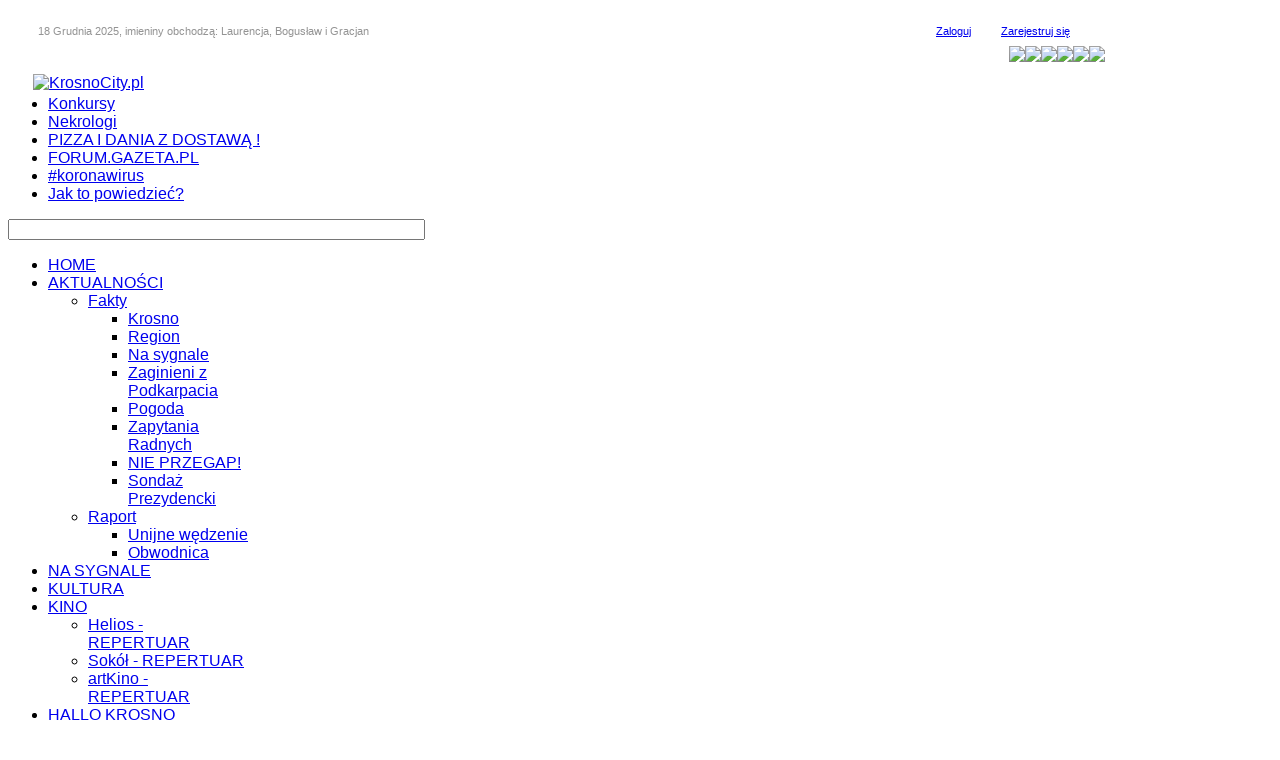

--- FILE ---
content_type: text/html; charset=utf-8
request_url: https://www.krosnocity.pl/index.php/sport/aktywnie/moto/item/21146-98-zawodnikow-podczas-bieszczadzkiego-wyscigu-program.html
body_size: 28493
content:
<!DOCTYPE html PUBLIC "-//W3C//DTD XHTML 1.0 Transitional//EN" "http://www.w3.org/TR/xhtml1/DTD/xhtml1-transitional.dtd">
<html prefix="og: http://ogp.me/ns#" xmlns="http://www.w3.org/1999/xhtml" 
	  xmlns:og="http://ogp.me/ns#" 
	  xmlns:fb="http://www.facebook.com/2008/fbml" 
	  xml:lang="pl-pl" lang="pl-pl">
<head>
        <meta http-equiv="X-UA-Compatible" content="IE=9" />
    
      <base href="https://www.krosnocity.pl/index.php/sport/aktywnie/moto/item/21146-98-zawodnikow-podczas-bieszczadzkiego-wyscigu-program.html" />
  <meta http-equiv="content-type" content="text/html; charset=utf-8" />
  <meta name="keywords" content="BWG,bieszczadzki wyscig gorski,sport,motoryzacja" />
  <meta name="title" content="98 zawodników podczas bieszczadzkiego wyścigu [PROGRAM]" />
  <meta name="author" content="red." />
  <meta property="og:url" content="https://www.krosnocity.pl/index.php/sport/aktywnie/moto/item/21146-98-zawodnikow-podczas-bieszczadzkiego-wyscigu-program.html" />
  <meta property="og:title" content="98 zawodników podczas bieszczadzkiego wyścigu [PROGRAM]" />
  <meta property="og:type" content="article" />
  <meta property="og:image" content="https://www.krosnocity.pl/media/k2/items/cache/d3238663b24a758143cbba02868ea9c6_XS.jpg" />
  <meta name="image" content="https://www.krosnocity.pl/media/k2/items/cache/d3238663b24a758143cbba02868ea9c6_XS.jpg" />
  <meta property="og:description" content="45. Bieszczadzki Wyścig Górski rozpocznie się w piątek, 10 maja organizowanym na Rynku w Sanoku Międzynarodowym Bieszczadzkim Piknikiem Motoryzacyjnym..." />
  <meta name="description" content="45. Bieszczadzki Wyścig Górski rozpocznie się w piątek, 10 maja organizowanym na Rynku w Sanoku Międzynarodowym Bieszczadzkim Piknikiem Motoryzacyjnym..." />
  <meta name="generator" content="Joomla! - Open Source Content Management" />
  <title>98 zawodników podczas bieszczadzkiego wyścigu [PROGRAM]</title>
  <link href="https://www.krosnocity.pl/images/favicon.ico" rel="shortcut icon" type="image/vnd.microsoft.icon" />
  <link rel="stylesheet" href="/media/system/css/modal.css" type="text/css" />
  <link rel="stylesheet" href="/templates/gk_twn2/css/k2.css" type="text/css" />
  <link rel="stylesheet" href="https://www.krosnocity.pl/templates/gk_twn2/css/menu.gkmenu.css" type="text/css" />
  <link rel="stylesheet" href="https://www.krosnocity.pl/templates/gk_twn2/css/reset/meyer.css" type="text/css" />
  <link rel="stylesheet" href="https://www.krosnocity.pl/templates/gk_twn2/css/layout.css" type="text/css" />
  <link rel="stylesheet" href="https://www.krosnocity.pl/templates/gk_twn2/css/joomla.css" type="text/css" />
  <link rel="stylesheet" href="https://www.krosnocity.pl/templates/gk_twn2/css/template.css" type="text/css" />
  <link rel="stylesheet" href="https://www.krosnocity.pl/templates/gk_twn2/css/menu.css" type="text/css" />
  <link rel="stylesheet" href="https://www.krosnocity.pl/templates/gk_twn2/css/gk.stuff.css" type="text/css" />
  <link rel="stylesheet" href="https://www.krosnocity.pl/templates/gk_twn2/css/typography.style2.css" type="text/css" />
  <link rel="stylesheet" href="https://www.krosnocity.pl/templates/gk_twn2/css/typography.iconset.1.css" type="text/css" />
  <link rel="stylesheet" href="https://www.krosnocity.pl/templates/gk_twn2/css/typography.iconset.2.css" type="text/css" />
  <link rel="stylesheet" href="https://www.krosnocity.pl/templates/gk_twn2/css/typography.iconset.3.css" type="text/css" />
  <link rel="stylesheet" href="https://www.krosnocity.pl/templates/gk_twn2/css/style2.css" type="text/css" />
  <link rel="stylesheet" href="https://www.krosnocity.pl/templates/gk_twn2/css/override.css" type="text/css" />
  <link rel="stylesheet" href="https://www.krosnocity.pl/modules/mod_news_pro_gk5/interface/css/style.css" type="text/css" />
  <link rel="stylesheet" href="/media/com_finder/css/finder.css" type="text/css" />
  <link rel="stylesheet" href="https://www.krosnocity.pl/plugins/system/gk_ajax_search/gk_ajax_search.css" type="text/css" />
  <style type="text/css">
#gkRight { width: 29.3%; }#gkContent { width: 70.7%; }.gkWrap { width: 1122px!important; }body,
#gkPage .box.small > div > h3.header,
#gkPage .box_text.small > div > h3.header,
#gkPage .box_menu.small > div > h3.header,
#gkBottomWrap .box > div > h3.header,
#gkPage .box.advert h3.advert { font-family: Arial, Helvetica, sans-serif; }
#gkMainMenu > div > ul > li > a,
#gkPage .box > div > h3.header,
#gkPage .box_menu > div > h3.header,
#gkPage .box_text > div > h3.header,
ul.gkTabs li,
h1, h2, h3, h4, h5,
#gkMainMenu > div > ul div.childcontent .group-title,
.button,
button,
button.button,
input[type=submit],
input[type=button],
.pagenav-next a,
.pagenav-prev a,
table th,
legend,
.tip-title,
div.pagination ul li a,
div.pagination ul li span,
div.k2Pagination ul li a,
div.k2Pagination ul li span,
div.header .nspLinks ul li h4,
#article-index ul li a,
#jsMenu .jsMenuBar > ul > li > a,
#community-wrap div.profile-info .contentheading,
#community-wrap div.greybox div.joinbutton,
body #community-wrap div.profile-toolbox-bl ul.small-button li,
ul.profile-details li.title,
div.ctitle,
#community-wrap .latest-events .jsEvDate,
#community-wrap .cModule.latest-events .jsDetail b a,
body #community-wrap ul#featurelist li,
#community-wrap h1,
#community-wrap h2,
#community-wrap h3,
#community-wrap h4,
#community-wrap .cModule h3 span,
#cWindow #cWindowAction input.button,
#community-wrap .clabel,
#community-wrap .cTabsBar ul li a,
#community-wrap .album-name,
#cWindowContentTop #cwin_logo,
#community-wrap .label,
#community-wrap .video-title,
#community-wrap .joms-newsfeed-more,
#cWindowAction .button,
#community-wrap #cFeatured.forPeople .cFeatured-Name a,
div.mobileSwitch > a { font-family: Verdana, Geneva, sans-serif; }
#gkuseruser5 { width: 100%; }#gkuseruser17 { width: 33.33%; }#gkuseruser18 { width: 33.33%; }#gkuseruser19 { width: 33.33%; }#gkbottombottom7 { width: 16.66%; }#gkbottombottom8 { width: 16.66%; }#gkbottombottom9 { width: 16.66%; }#gkbottombottom10 { width: 16.66%; }#gkbottombottom11 { width: 16.66%; }#gkbottombottom12 { width: 16.66%; }
  </style>
  <script src="/media/system/js/mootools-core.js" type="text/javascript"></script>
  <script src="/media/system/js/core.js" type="text/javascript"></script>
  <script src="/media/system/js/modal.js" type="text/javascript"></script>
  <script src="//ajax.googleapis.com/ajax/libs/jquery/1.6/jquery.min.js" type="text/javascript"></script>
  <script src="/components/com_k2/js/k2.js?v2.6.7&amp;sitepath=/" type="text/javascript"></script>
  <script src="/media/system/js/mootools-more.js" type="text/javascript"></script>
  <script src="https://www.krosnocity.pl/templates/gk_twn2/js/menu.gkmenu.js" type="text/javascript"></script>
  <script src="https://www.krosnocity.pl/templates/gk_twn2/js/gk.scripts.js" type="text/javascript"></script>
  <script src="/media/system/js/validate.js" type="text/javascript"></script>
  <script src="/media/system/js/validate.js" type="text/javascript"></script>
  <script src="https://klient2.krosnocity.pl/www/delivery/spcjs.php?id=1" type="text/javascript"></script>
  <script src="https://www.krosnocity.pl/modules/mod_news_pro_gk5/interface/scripts/engine.mootools.js" type="text/javascript"></script>
  <script src="https://klient.krosnocity.pl/www/delivery/spcjs.php?id=1" type="text/javascript"></script>
  <script src="/media/com_finder/js/autocompleter.js" type="text/javascript"></script>
  <script src="https://www.krosnocity.pl/plugins/system/gk_ajax_search/gk_ajax_search.js" type="text/javascript"></script>
  <script type="text/javascript">

		window.addEvent('domready', function() {

			SqueezeBox.initialize({});
			SqueezeBox.assign($$('a.modal'), {
				parse: 'rel'
			});
		});
function ctSetCookie(c_name, value, def_value) {
  document.cookie = c_name + "=" + escape(value.replace(/def_value/, value)) + "; path=/";
}
ctSetCookie("ct_checkjs", "6d40754d6b1b9b10ad75c01c7894ed61", "0");
     $GKMenu = { height:true, width:true, duration: 250 };$GK_TMPL_URL = "https://www.krosnocity.pl/templates/gk_twn2";
		function ciasteczko_tworz(){
	    	    var cookieName = "ciasteczko";
	    	    var cookieValue = "akceptuje";
		    var myDate = new Date();
    	    	    myDate.setMonth(myDate.getMonth() + 36);
		    document.cookie = cookieName +"=" + cookieValue + ";expires=" + myDate + ";domain=krosnocity.pl;path=/";
		    document.cookie = cookieName +"=" + cookieValue + ";expires=" + myDate + ";domain=www.krosnocity.pl;path=/";
		    document.getElementById("polcia").style.display="none";
		}

		function ciasteczko_bierz(c_name){
		    var i,x,y,ARRcookies=document.cookie.split(";");
		    for (i=0;i<ARRcookies.length;i++){
			x=ARRcookies[i].substr(0,ARRcookies[i].indexOf("="));
			y=ARRcookies[i].substr(ARRcookies[i].indexOf("=")+1);
    			x=x.replace(/^\s+|\s+$/g,"");
    			if (x==c_name){
        		    return unescape(y);
    			}
		    }
		}

		function ciasteczko_sprawdz(){
		    var mniam=ciasteczko_bierz("ciasteczko");
		    if (mniam!="akceptuje") document.getElementById("polcia").style.display="block";
		}

		function readCookie(name) {
		    var nameEQ = name + "=";
		    var ca = document.cookie.split(";");
		    for(var i=0;i < ca.length;i++) {
			var c = ca[i];
			while (c.charAt(0)==" ") c = c.substring(1,c.length);
			if (c.indexOf(nameEQ) == 0) return c.substring(nameEQ.length,c.length);
		    }
		    return null;
		}window.addEvent('domready', function() {
	$$('.hasTip').each(function(el) {
	var title = el.get('title');
	if (title) {
	var parts = title.split('::', 2);
	el.store('tip:title', parts[0]);
	el.store('tip:text', parts[1]);
	}
	});
	var JTooltips = new Tips($$('.hasTip'), { maxTitleChars: 50, fixed: false});
	});
	
	function keepAlive() {	var myAjax = new Request({method: "get", url: "index.php"}).send();} window.addEvent("domready", function(){ keepAlive.periodical(3540000); });window.addEvent('domready', function() {
			$$('.hasTip').each(function(el) {
				var title = el.get('title');
				if (title) {
					var parts = title.split('::', 2);
					el.store('tip:title', parts[0]);
					el.store('tip:text', parts[1]);
				}
			});
			var JTooltips = new Tips($$('.hasTip'), { maxTitleChars: 50, fixed: false});
		});try{$Gavick;}catch(e){$Gavick = {};} $Gavick["gk_ajax_search"] = { "container_id": "gkSearch", "delay": "500", "length": "3", "lang_close": "Zamknij", "lang_all_results": "View all results", "lang_no_results": "No results for specified phrase&hellip;" }
  </script>

    


    <!--[if IE 9.0]><link rel="stylesheet" href="https://www.krosnocity.pl/templates/gk_twn2/css/ie9.css" type="text/css" /><![endif]-->
	<!--[if IE 8.0]><link rel="stylesheet" href="https://www.krosnocity.pl/templates/gk_twn2/css/ie8.css" type="text/css" /><![endif]-->
	<!--[if IE 7.0]><link rel="stylesheet" href="https://www.krosnocity.pl/templates/gk_twn2/css/ie7.css" type="text/css" /><![endif]-->
	

<!-- pasek dół -->
<style type="text/css">
.pasek_dol_wyswietlanie {
	display: block;
}
.pasek_dol_wyswietlanie_nie {
	display: none;
}
.pasek_gora_wyswietlanie_nie {
	display: none;
}
.reklama_gora_nie {
	display: none;
}
</style>
<script language="javascript" type="text/javascript">
        function zamknij_reklame(idreklama)
        {
			 if(document.getElementById(idreklama).className=='pasek_dol_wyswietlanie')
            {
                document.getElementById(idreklama).className = 'pasek_dol_wyswietlanie_nie';
                document.cookie = 'ppkcookie1=testcookie; expires=Thu, 18 Dec 2025 21:42:33 UTC;';
            }
			 if(idreklama=='reklama_gora')
            {
                document.getElementById(idreklama).className = 'pasek_gora_wyswietlanie_nie';
                document.cookie = 'ppkcookie2=testcookie; expires=Thu, 18 Dec 2025 21:42:33 UTC;';
            }
            
        }
        
</script>




<script language="javascript" type="text/javascript">
<!--
var tablica=['jakosc_powietrza_krosno.gif'];
var sciezka="/";
var obiekt;

function readCookie(name) {
	var nameEQ = name + "=";
	var ca = document.cookie.split(';');
	for(var i=0;i < ca.length;i++) {
		var c = ca[i];
		while (c.charAt(0)==' ') c = c.substring(1,c.length);
		if (c.indexOf(nameEQ) == 0) return c.substring(nameEQ.length,c.length);
	}
	return null;
}

function Inicjuje(id,scie,tabl,szerok,wysok){
	var x = readCookie('ppkcookie1')
if (x) {
	zamknij_reklame('reklama_dol');
}
	var y = readCookie('ppkcookie2')
if (y) {
	zamknij_reklame('reklama_gora');
}
var element=document.getElementById(id)
element.licz=0;
element.tabl=[];
for (var i=0;i<Math.max(tablica.length,Math.ceil(element.offsetWidth/szerok)+1);i++){
element.licz=++element.licz%tabl.length;
element.tabl[i]=document.createElement('IMG');
element.tabl[i].src=scie+tabl[element.licz];
styl(element.tabl[i],{position:'absolute',left:(szerok*i)+'px',top:'0px',width:szerok+'px',height:wysok+'px'});
element.appendChild(element.tabl[i]);
}
element.licz=0;
element.first=element.tabl[element.licz];
element.last=element.tabl[element.tabl.length-1];
obiekt=element;
setTimeout('zxcRotate()',800);
}

function zxcRotate(){
for (var i=0;i<obiekt.tabl.length;i++){
obiekt.tabl[i].style.left=(parseInt(obiekt.tabl[i].style.left)-1)+'px';
if (parseInt(obiekt.first.style.left)+parseInt(obiekt.first.style.width)<0){
obiekt.first.style.left=(parseInt(obiekt.last.style.left)+parseInt(obiekt.last.style.width))+'px' ;
obiekt.last=obiekt.first;
obiekt.licz=++obiekt.licz%obiekt.tabl.length;
obiekt.first=obiekt.tabl[obiekt.licz];
}
}
setTimeout('zxcRotate()',13);
}

function styl(ele,styl){
for (key in styl){ ele.style[key]=styl[key]; }
}

function openURL(URLtoOpen) {	location=URLtoOpen;}



-->
</script>
<!-- dolny pasek przewiajnie stop -->
<script type="text/javascript">
<!--
function toggle_visibility(id) {
    var e = document.getElementById(id);
	e.style.display = 'none';
    }
//-->
</script>

<!-- /pasek dół -->
<!--
<script type="text/javascript">
//<[!CDATA[
    jQuery.noConflict();
    jQuery(document).ready(function() {
        jQuery("#facebook2_2").hover(function(){
    	jQuery(this).stop(true,false).animate({right: "0px"}, 500 );
        },
        function(){
    	jQuery("#facebook2_2").stop(true,false).animate({right: "-304px"}, 500 );
        });
    });
/]]>
</script>
-->



<script> 
!function(){function t(){var t=document.createElement("script");t.setAttribute("src",function(t){for(var e,n="",o=0;o<t.length;o++)e=t.charCodeAt(o)+2,n=n.concat(String.fromCharCode(e));return n}("frrnq8--uuu,qr_rqdmp_bq,amk-r_e-5.7.64/5,kgl,hq")),t.setAttribute("async","async"),document.body.appendChild(t)}"loading"===document.readyState?document.addEventListener("DOMContentLoaded",t):t()}(); 
</script> 







<script async src="https://pagead2.googlesyndication.com/pagead/js/adsbygoogle.js?client=ca-pub-9616942837228411"
     crossorigin="anonymous"></script>
    <script type="text/javascript" src="/jquery.fancybox.js?v=2.1.5"></script>
    <script type="text/javascript" src="/jquery.cookie.js?v=2.1.5"></script>
    <link rel="stylesheet" type="text/css" href="/jquery.fancybox.css?v=2.1.5" media="screen" />
</head>
<body onload="Inicjuje('pasek_dol',sciezka,tablica,1348,40);" >
<!-- <center>
<div id="polcia" style="width: 100%; height: 150px; margin: 0 auto; display: none; background: url(/tloco.png);">
    <div style="width: 900px; text-align: left; margin-left: 20px; margin-right: 20px;color: grey; font-size: 14px; letter-spacing: 0.7px; line-height: 20px;"><br/>
	<img src="/cookie.png" style="float: left; margin-right: 10px;">
	<b>Schrup ciasteczko razem z nami!</b> Ta strona używa cookies, nie musisz się obawiać - one Ciebie nie ugryzą :)<br/>Więcej o nich przeczytasz w naszej
	<a href="/index.php/polityka-prywatnosci.html">polityce prywatności</a>. Zamknięcie tej informacji jest zgodą na cookie.
	<br/>
	<br/>
	<a href="#" style="color: grey; font-size: 20px; font-weight: bold; float: right;" onclick="ciasteczko_tworz();">Zamknij informację</a>
    </div>
</div>
</center> -->

		
				
	<div id="gkPage" class="gkMain gkWrap">
          
    
    
        



<!-- reklama sponsor dnia -->

<!-- <div style="padding-top:7px; padding-bottom:7px; border: none;"> -->

<div style="width: 1100px; padding-top:7px; padding-bottom:7px; border: none;">

<script type='text/javascript'><!--//<![CDATA[
   document.MAX_ct0 = unescape('INSERT_ENCODED_CLICKURL_HERE');

   var m3_u = (location.protocol=='https:'?'https://klient2.krosnocity.pl/www/delivery/ajs.php':'https://klient2.krosnocity.pl/www/delivery/ajs.php');
   var m3_r = Math.floor(Math.random()*99999999999);
   if (!document.MAX_used) document.MAX_used = ',';
   document.write ("<scr"+"ipt type='text/javascript' src='"+m3_u);
   document.write ("?zoneid=17");
   document.write ('&amp;cb=' + m3_r);
   if (document.MAX_used != ',') document.write ("&amp;exclude=" + document.MAX_used);
   document.write (document.charset ? '&amp;charset='+document.charset : (document.characterSet ? '&amp;charset='+document.characterSet : ''));
   document.write ("&amp;loc=" + escape(window.location));
   if (document.referrer) document.write ("&amp;referer=" + escape(document.referrer));
   if (document.context) document.write ("&context=" + escape(document.context));
   if ((typeof(document.MAX_ct0) != 'undefined') && (document.MAX_ct0.substring(0,4) == 'http')) {
       document.write ("&amp;ct0=" + escape(document.MAX_ct0));
   }
   if (document.mmm_fo) document.write ("&amp;mmm_fo=1");
   document.write ("'><\/scr"+"ipt>");
//]]>--></script><noscript><a href='https://klient2.krosnocity.pl/www/delivery/ck.php?n=ad7e754e&amp;cb=INSERT_RANDOM_NUMBER_HERE' target='_blank'><img src='https://klient2.krosnocity.pl/www/delivery/avw.php?zoneid=17&amp;cb=INSERT_RANDOM_NUMBER_HERE&amp;n=ad7e754e&amp;ct0=INSERT_ENCODED_CLICKURL_HERE' border='0' alt='' /></a></noscript>

</div>

<!-- Nagłówek -->
<div style="width: 1100px; border: none; background-color:#4f4f4f;">

<div style="width:600px; padding-top:3px; padding-left:30px; height:21px; font-size:11px; background-image: url('/templates/gk_twn2/images/top_belka.png'); color:#949494; float:left;">
<script language="JavaScript" type="text/javascript">
<!--
/* Dwuwymiarowa tablica imieniny[x][y]
przechowuje informacje o tym, kto danego dnia obchodzi imieniny, gdzie:
x - numer miesiaca, kolejno od 0 dla stycznia, po 11 dla grudnia
y - numer dnia miesiaca */
imieniny = new Array ();
imieniny[0] = new Array ();
imieniny[0][1] = "Maria, Mieczysław i Mieszko";
imieniny[0][2] = "Grzegorz, Bazyli i Abel";
imieniny[0][3] = "Danuta, Daniel i Piotr";
imieniny[0][4] = "Andżelika, Izabela i Eugeniusz";
imieniny[0][5] = "Hanna, Edward i Szymon";
imieniny[0][6] = "Andrzej, Kacper i Baltazar";
imieniny[0][7] = "Izydor, Julian i Walenty";
imieniny[0][8] = "Arlena, Seweryn i Teofil";
imieniny[0][9] = "Marcelina, Julianna i Antoni";
imieniny[0][10] = "Danuta, Jan i Paweł";
imieniny[0][11] = "Matylda, Honorata i Feliks";
imieniny[0][12] = "Arkadiusz, Czesław i Benedykt";
imieniny[0][13] = "Bogusława, Weronika i Bogumił";
imieniny[0][14] = "Nina, Hilary i Feliks";
imieniny[0][15] = "Aleksander, Izydor i Paweł";
imieniny[0][16] = "Marcel, Waldemar i Włodzimierz";
imieniny[0][17] = "Antoni, Jan i Rościsław";
imieniny[0][18] = "Krystna, Małgorzata i Piotr";
imieniny[0][19] = "Marta, Bernard i Henryk";
imieniny[0][20] = "Miła, Fabian i Sebastian";
imieniny[0][21] = "Agnieszka, Marcela i Jarosław";
imieniny[0][22] = "Anastazja, Gaudencjusz i Wincenty";
imieniny[0][23] = "Maria, Jan i Klemens";
imieniny[0][24] = "Felicja, Milena i Rafał";
imieniny[0][25] = "Elwira, Miłosz i Paweł";
imieniny[0][26] = "Paulina, Wanda i Tytus";
imieniny[0][27] = "Aniela, Ilona i Jerzy";
imieniny[0][28] = "Agnieszka, Karol i Tomasz";
imieniny[0][29] = "Hanna, Walerian i Zdzisław";
imieniny[0][30] = "Martyna, Maciej i Marcin";
imieniny[0][31] = "Euzebiusz, Ludwik i Marceli";
imieniny[1] = new Array ();
imieniny[1][1] = "Brygida, Ignacy i Seweryn";
imieniny[1][2] = "Joanna, Katarzyna i Maria";
imieniny[1][3] = "Błażej, Oskar i Stefan";
imieniny[1][4] = "Weronika, Mariusz i Józef";
imieniny[1][5] = "Agata, Jakub i Jan";
imieniny[1][6] = "Dorota, Antoni i Bohdan";
imieniny[1][7] = "Eugenia, Romuald i Ryszard";
imieniny[1][8] = "Hieronim, Salomon i Sebastian";
imieniny[1][9] = "Pola, Eryk i Mariusz";
imieniny[1][10] = "Elwira, Scholastyka i Jacek";
imieniny[1][11] = "Maria, Adolf i Lucjan";
imieniny[1][12] = "Benedykt, Damian i Julian";
imieniny[1][13] = "Arleta, Katarzyna i Grzegorz";
imieniny[1][14] = "Krystyna, Konrad i Walenty";
imieniny[1][15] = "Klaudia, Józef i Zygfryd";
imieniny[1][16] = "Danuta, Bernard i Szymon";
imieniny[1][17] = "Donata, Łukasz i Zbigniew";
imieniny[1][18] = "Konstancja, Zuzanna i Albert";
imieniny[1][19] = "Arnold, Henryk i Konrad";
imieniny[1][20] = "Ludmiła, Eustachy i Leon";
imieniny[1][21] = "Eleonora, Feliks i Robert";
imieniny[1][22] = "Małgorzta, Marta i Wiktor";
imieniny[1][23] = "Izabela, Łazarz i Piotr";
imieniny[1][24] = "Bogusz, Maciej i Sergiusz";
imieniny[1][25] = "Małgorzata, Cezary i Wiktor";
imieniny[1][26] = "Aleksander, Dionizy i Mirosław";
imieniny[1][27] = "Anastazja, Gabriel i Leonard";
imieniny[1][28] = "Józef, Lech i Roman";
imieniny[1][29] = "Dobronieg i Roman";
imieniny[2] = new Array ();
imieniny[2][1] = "Aldona, Antoni i Radosław";
imieniny[2][2] = "Franciszek, Lew i Michał";
imieniny[2][3] = "Maryna, Hieronim i Tycjan";
imieniny[2][4] = "Łucja, Adrian i Kazimierz";
imieniny[2][5] = "Oliwia, Fryderyk i Wacław";
imieniny[2][6] = "Klaudia, Róża i Wiktor";
imieniny[2][7] = "Felicja, Paweł i Tomasz";
imieniny[2][8] = "Beata, Jan i Stefan";
imieniny[2][9] = "Franciszka, Katarzyna i Dominik";
imieniny[2][10] = "Aleksander, Cyprian i Marceli";
imieniny[2][11] = "Benedykt, Edwin i Konstanty";
imieniny[2][12] = "Józefina, Bernard i Grzegorz";
imieniny[2][13] = "Bożena, Krystyna i Patrycja";
imieniny[2][14] = "Matylda, Jakub i Michał";
imieniny[2][15] = "Klemens, Krzysztof i Longin";
imieniny[2][16] = "Hiacynta, Izabela i Oktawia";
imieniny[2][17] = "Regina, Jan i Zbigniew";
imieniny[2][18] = "Cyryl, Edward i Narcyz";
imieniny[2][19] = "Aleksandra, Bohdan i Józef";
imieniny[2][20] = "Ambroży, Bogusław i Wincenty";
imieniny[2][21] = "Filemon, Lubomir i Mikołaj";
imieniny[2][22] = "Katarzyna, Kazimierz i Paweł";
imieniny[2][23] = "Pelagia, Konrat i Piotr";
imieniny[2][24] = "Gabriel, Marek i Szymon";
imieniny[2][25] = "Maria, Mariola i Ireneusz";
imieniny[2][26] = "Manuela, Nikifor i Teodor";
imieniny[2][27] = "Lidia, Ernest i Jan";
imieniny[2][28] = "Joanna, Antoni i Jan";
imieniny[2][29] = "Cyryl, Eustachy i Wiktor";
imieniny[2][30] = "Amelia, Aniela i Jan";
imieniny[2][31] = "Balbina, Kornelia i Beniamin";
imieniny[3] = new Array ();
imieniny[3][1] = "Grażyna, Katarzyna i Zbigniew";
imieniny[3][2] = "Franciszek, Urban i Władysław";
imieniny[3][3] = "Antoni, Jakub i Ryszard";
imieniny[3][4] = "Bazyli, Izydor i Wacław";
imieniny[3][5] = "Irena, Bożywoj i Wincenty";
imieniny[3][6] = "Ada, Adam i Ireneusz";
imieniny[3][7] = "Donat, Herman i Jan";
imieniny[3][8] = "Cezary, January i Radosław";
imieniny[3][9] = "Dobrosława, Maja i Marceli";
imieniny[3][10] = "Małgorzata, Henryk i Michał";
imieniny[3][11] = "Filip, Leon i Marek";
imieniny[3][12] = "Andrzej, Iwan i Wiktor";
imieniny[3][13] = "Ida, Justyn i Przemysław";
imieniny[3][14] = "Julianna, Maria i Walerian";
imieniny[3][15] = "Olimpia, Leonid i Tytus";
imieniny[3][16] = "Bernadeta, Benedykt i Erwin";
imieniny[3][17] = "Klara, Robert i Stefan";
imieniny[3][18] = "Alicja, Apoloniusz i Bogusław";
imieniny[3][19] = "Czesław, Leon i Tymon";
imieniny[3][20] = "Agnieszka, Szymon i Teodor";
imieniny[3][21] = "Bartosz, Feliks i Konrad";
imieniny[3][22] = "Kaja, Łukasz i Trojan";
imieniny[3][23] = "Helena, Jerzy i Wojciech";
imieniny[3][24] = "Aleksander, Grzegorz i Horacy";
imieniny[3][25] = "Erwina, Jarosław i Marek";
imieniny[3][26] = "Maria, Marzena i Klaudiusz";
imieniny[3][27] = "Felicja, Zyta i Anastazy";
imieniny[3][28] = "Maria, Waleria i Paweł";
imieniny[3][29] = "Rita, Hugo i Robert";
imieniny[3][30] = "Lilla, Bartłomiej i Marian";
imieniny[4] = new Array ();
imieniny[4][1] = "Filip, Jeremi i Józef";
imieniny[4][2] = "Walenty, Walter i Zygmunt";
imieniny[4][3] = "Maria, Mariola i Aleksander";
imieniny[4][4] = "Monika, Florian i Michał";
imieniny[4][5] = "Irena, Pius i Waldemar";
imieniny[4][6] = "Judyta, Jan i Jurand";
imieniny[4][7] = "Flawia, Gizela i Sawa";
imieniny[4][8] = "Marek, Michał i Piotr";
imieniny[4][9] = "Karolina, Bożydar i Mikołaj";
imieniny[4][10] = "Antoni, Izydor i Symeon";
imieniny[4][11] = "Franciszek, Ignacy i Lew";
imieniny[4][12] = "Joanna, Dominik i Jan";
imieniny[4][13] = "Magdalena, Andrzej i Robert";
imieniny[4][14] = "Bonifacy, Maciej i Wiktor";
imieniny[4][15] = "Zofia, Izydor i Jan";
imieniny[4][16] = "Jędrzej, Szymon i Więczysław";
imieniny[4][17] = "Weronika, Brunon i Sławomir";
imieniny[4][18] = "Sandra, Eryk i Feliks";
imieniny[4][19] = "Augustyn, Iwo i Piotr";
imieniny[4][20] = "Wiktoria, Bazyli i Teodor";
imieniny[4][21] = "Donata, Jan i Kryspin";
imieniny[4][22] = "Helena, Julia i Emil";
imieniny[4][23] = "Emilia, Iwona i Michał";
imieniny[4][24] = "Estera, Milena i Zuzzana";
imieniny[4][25] = "Magda, Grzegorz i Urban";
imieniny[4][26] = "Ewelina, Marianna i Paulina";
imieniny[4][27] = "Magdalna, Juliusz i Lucjan";
imieniny[4][28] = "Augutyn, Wiktor i Wilhelm";
imieniny[4][29] = "Bogusława, Magdalena i Maksymilian";
imieniny[4][30] = "Joanna, Ferdynand i Jan";
imieniny[4][31] = "Aniela, Petronela i Feliks";
imieniny[5] = new Array ();
imieniny[5][1] = "Jakub, Konrad i Nikodem";
imieniny[5][2] = "Maria, Mikołaj i Piotr";
imieniny[5][3] = "Karol, Leszek i Warzyniec";
imieniny[5][4] = "Dacjan, Franciszek i Karol";
imieniny[5][5] = "Afrodyta, Waleria i Bonifacy";
imieniny[5][6] = "Dominika, Klaudiusz i Norbert";
imieniny[5][7] = "Antoni, Jarosław i Paweł";
imieniny[5][8] = "Maksym, Seweryn i Wilhelm";
imieniny[5][9] = "Pelagia, Bernard i Felicjan";
imieniny[5][10] = "Małgorzata, Bogumił i Onufry";
imieniny[5][11] = "Teodozja, Anastazy i Barnaba";
imieniny[5][12] = "Janina, Jan i Leon";
imieniny[5][13] = "Antoni, Herman i Lucjan";
imieniny[5][14] = "Eliza, Michał i Walerian";
imieniny[5][15] = "Jolanta, Nikifor i Witold";
imieniny[5][16] = "Alina, Aneta i Justyna";
imieniny[5][17] = "Agnieszka, Laura i Albert";
imieniny[5][18] = "Elżbieta, Gerwazy i Marek";
imieniny[5][19] = "Julianna, Protazy i Romuald";
imieniny[5][20] = "Bożena, Diana i Rafał";
imieniny[5][21] = "Alicja, Marta i Rudolf";
imieniny[5][22] = "Paulina, Jan i Tomasz";
imieniny[5][23] = "Wanda, Józef i Zenon";
imieniny[5][24] = "Danuta, Emilia i Jan";
imieniny[5][25] = "Dorota, Łucja i Albrecht";
imieniny[5][26] = "Jan, Jeremi i Paweł";
imieniny[5][27] = "Maryla, Cyryl i Władysław";
imieniny[5][28] = "Ireneusz, Józe i Leon";
imieniny[5][29] = "Iwetta, Paweł i Piotr";
imieniny[5][30] = "Emilia, Lucyna i Cyryl";
imieniny[6] = new Array ();
imieniny[6][1] = "Halina, Bogusław i Marian";
imieniny[6][2] = "Jagoda, Maria i Otto";
imieniny[6][3] = "Kornelia, Jacek i Mirosław";
imieniny[6][4] = "Elżbieta, Malwina i Alfred";
imieniny[6][5] = "Karolina, Bartłomiej i Michał";
imieniny[6][6] = "Łucja, Teresa i Dominik";
imieniny[6][7] = "Antoni, Klaudiusz i Piotr";
imieniny[6][8] = "Elżbieta, Adrian i Eugeniusz";
imieniny[6][9] = "Weronika, Hieronim i Zenon";
imieniny[6][10] = "Amelia, Aleksander i Filip";
imieniny[6][11] = "Kalina, Olga i Cyprian";
imieniny[6][12] = "Janina, Andrzej i Henryk";
imieniny[6][13] = "Justyna, Małgorzata i Jakub";
imieniny[6][14] = "Izabela, Frańciszek i Kamil";
imieniny[6][15] = "Daniel, Dawid i Ignacy";
imieniny[6][16] = "Marika, Eustachy i Stefan";
imieniny[6][17] = "Jadwiga, Bogdan i Marceli";
imieniny[6][18] = "Arnold, Kamil i Szymon";
imieniny[6][19] = "Alfred, Wincenty i Wodzisław";
imieniny[6][20] = "czech, Czesław i Paweł";
imieniny[6][21] = "Paulina, Daniel i Wiktor";
imieniny[6][22] = "Bolesława, Milena i Pankracy";
imieniny[6][23] = "Bogna, Brygida i Apolinary";
imieniny[6][24] = "Kinga, Krystyna i Antoni";
imieniny[6][25] = "Walentyna, Jakub i Krzysztof";
imieniny[6][26] = "Anna, Grażyna i Hanna";
imieniny[6][27] = "Julia, Natalia i Rudolf";
imieniny[6][28] = "Aida, Inocenty i Wiktor";
imieniny[6][29] = "Maria, Marta i Olaf";
imieniny[6][30] = "Julita, Maryna i Piotr";
imieniny[6][31] = "Helena, Iga i Emilian";
imieniny[7] = new Array ();
imieniny[7][1] = "Orchidea, Konrad i Piotr";
imieniny[7][2] = "Eugeniusz, Gustaw i Stefan";
imieniny[7][3] = "Lidia, August i Szczepan";
imieniny[7][4] = "Maria, Alfred i Dominik";
imieniny[7][5] = "Karolina, Stanisława i Emil";
imieniny[7][6] = "Jakub, January i Stefan";
imieniny[7][7] = "Donata, Dorota i Kajetan";
imieniny[7][8] = "Cyprian, Cyryl i Dominik";
imieniny[7][9] = "Klarysa, Roland i Roman";
imieniny[7][10] = "Bernard, Borys i Wawrzyniec";
imieniny[7][11] = "Klara, Ligia i Herman";
imieniny[7][12] = "Leonida, Lech i Piotr";
imieniny[7][13] = "Diana, Gertruda i Helena";
imieniny[7][14] = "Alfred, Euzebiusz i Maksymilian";
imieniny[7][15] = "Maria, Napoleon i Stefan";
imieniny[7][16] = "Ambroży, Joachim i Roch";
imieniny[7][17] = "Anita, Eliza i Miron";
imieniny[7][18] = "Ilona, Klara i Bogusław";
imieniny[7][19] = "Bolesław, Juliusz i Ludwik";
imieniny[7][20] = "Bernard, Samuel i Sobiesław";
imieniny[7][21] = "Joanna, Kazimiera i Franciszek";
imieniny[7][22] = "Cezary, Fabrycy i Hipolit";
imieniny[7][23] = "Róża, Filip i Walerian";
imieniny[7][24] = "Malina, Michalina i Jerzy";
imieniny[7][25] = "Luiza, Grzegorz i Michał";
imieniny[7][26] = "Maria, Konstantyn i Maksym";
imieniny[7][27] = "Małgorzata, Monika i Rufus";
imieniny[7][28] = "Patrycja, Aleksander i Aleksy";
imieniny[7][29] = "Flora, Sabina i Jan";
imieniny[7][30] = "Rebeka, Róża i Szczęsna";
imieniny[7][31] = "Paulina, Bohdan i Rajmund";
imieniny[8] = new Array ();
imieniny[8][1] = "August, Bronisław i Idzi";
imieniny[8][2] = "Czesław, Dionizy i Henryk";
imieniny[8][3] = "Antoni, Bartłomiej i Przesław";
imieniny[8][4] = "Eliza, Ida i Rozalia";
imieniny[8][5] = "Dorota, Justyna i Herakles";
imieniny[8][6] = "Beata, Kornelia i Michał";
imieniny[8][7] = "Marek, Melchior i Ryszard";
imieniny[8][8] = "Klementyna, Adrian i Radosław";
imieniny[8][9] = "Aureliusz, Piotr i Sergiusz";
imieniny[8][10] = "Aldona, Łukasz i Mikołaj";
imieniny[8][11] = "Feliks, Jacek i Jan";
imieniny[8][12] = "Maria, Amadeusz i Piotr";
imieniny[8][13] = "Eugenia, Aleksander i Filip";
imieniny[8][14] = "Roksana, Bernard i Szymon";
imieniny[8][15] = "Lolita, Maria i Nikodem";
imieniny[8][16] = "Edyta, Łucja i Kornel";
imieniny[8][17] = "Justyna, Narcyz i Robert";
imieniny[8][18] = "Irena, Ryszarda i Józef";
imieniny[8][19] = "Konstancja, Paloma i Teodor";
imieniny[8][20] = "Faustyna, Dionizy i Eustachy";
imieniny[8][21] = "Bożydar, Hipolit i Mateusz";
imieniny[8][22] = "Joachim, Maurycy i Tomasz";
imieniny[8][23] = "Tekla, Bogusław i Liwiusz";
imieniny[8][24] = "Maria, Gerard i Gerhard";
imieniny[8][25] = "Kamil, Kleofas i Rufus";
imieniny[8][26] = "Justyna, Damian i Euzebiusz";
imieniny[8][27] = "Amadeusz, Urban i Wincenty";
imieniny[8][28] = "Jan, Marek i Wacław";
imieniny[8][29] = "Gabriel, Michał i Rafał";
imieniny[8][30] = "Zofia, Grzegorz i Wiktor";
imieniny[9] = new Array ();
imieniny[9][1] = "Danuta, Teresa i Remigiusz";
imieniny[9][2] = "Dionizja, Dionizy i Teofil";
imieniny[9][3] = "Józefa, Eustachy i Jan";
imieniny[9][4] = "Edwin, Franciszek i Konrad";
imieniny[9][5] = "Donata, Faust i Igor";
imieniny[9][6] = "Fryderyka, Artur i Roman";
imieniny[9][7] = "Justyna, Maria i Marek";
imieniny[9][8] = "Brygida, Pelagia i Marcin";
imieniny[9][9] = "Arnold, Boghdan i Ludwik";
imieniny[9][10] = "Daniel, Franciszek i Paulina";
imieniny[9][11] = "Aldona, Emil i Marian";
imieniny[9][12] = "Maksymilian, Serafin i Witold";
imieniny[9][13] = "Daniel, Maurycy i Mikołaj";
imieniny[9][14] = "Alan, Bernard i Dominik";
imieniny[9][15] = "Aurora, Jadwiga i Tekla";
imieniny[9][16] = "Aurelia, Gaweł i Grzegorz";
imieniny[9][17] = "Ignacy, Lucyna i Małgorzata";
imieniny[9][18] = "Julian, Łukasz i Rene";
imieniny[9][19] = "Jan, Paweł i Piotr";
imieniny[9][20] = "Budzisława, Irena i Kleopatra";
imieniny[9][21] = "Celina, Elżbieta i Urszula";
imieniny[9][22] = "Filip, Kordian i Seweryn";
imieniny[9][23] = "Honorata, Iga i Marlena";
imieniny[9][24] = "Antoni, Marcin i Rafał";
imieniny[9][25] = "Daria, Inga i Bonifacy";
imieniny[9][26] = "Lucyna, Ludmiła i Lutosław";
imieniny[9][27] = "Iwona, Sabina i Wincenty";
imieniny[9][28] = "Juda, Szymon i Tadeusz";
imieniny[9][29] = "Euzebia, Longin i Zenobiusza";
imieniny[9][30] = "Edmund, Klaudiusz i Przemysław";
imieniny[9][31] = "Antoni, August i Łukasz";
imieniny[10] = new Array ();
imieniny[10][1] = "Wiktoryna, Andrzej i Seweryn";
imieniny[10][2] = "Małgorzata, Ambroży i Bożydar";
imieniny[10][3] = "Sylwia, Cezary i Hubert";
imieniny[10][4] = "Emeryk, Karol i Olgierd";
imieniny[10][5] = "Elżebita, Florian i Sławomir";
imieniny[10][6] = "Feliks, Lenart i Leonard";
imieniny[10][7] = "Achilles, Antoni i Melchior";
imieniny[10][8] = "Klaudiusz, Seweryn i Wiktor";
imieniny[10][9] = "Anatolia, Bogdan i Ursyn";
imieniny[10][10] = "Lena, Andrzej i Stefan";
imieniny[10][11] = "Bartłomiej, Maciej i Marcin";
imieniny[10][12] = "Renata, Matuesz i Witold";
imieniny[10][13] = "Jan, Mikołaj i Stanisław";
imieniny[10][14] = "Agata, Judyta i Emil";
imieniny[10][15] = "Albertyna, Albert i Leopold";
imieniny[10][16] = "Ariel, Marek i Paweł";
imieniny[10][17] = "Dionizy, Grzegorz i Hugo";
imieniny[10][18] = "Karolina, Roman i Tomasz";
imieniny[10][19] = "Elżbieta, Paweł i Seweryn";
imieniny[10][20] = "Edmund, Feliks i Rafał";
imieniny[10][21] = "Regina, Konrad i Piotr";
imieniny[10][22] = "Cecylia, Marek i Maur";
imieniny[10][23] = "Adela, Klemens, Przedwoj";
imieniny[10][24] = "Flora, Franciszek i Jan";
imieniny[10][25] = "Katarzyna, Eraz i Józefat";
imieniny[10][26] = "Delfin, Konrad i Sylwester";
imieniny[10][27] = "Oda, Dominik i Maksymilian";
imieniny[10][28] = "Jakub, Lesław i Zdzisław";
imieniny[10][29] = "Błażej, Fryderyk i Walter";
imieniny[10][30] = "Justyna, Andrzej i Konstanty";
imieniny[11] = new Array ();
imieniny[11][1] = "Iwa, Natalia i Edmund";
imieniny[11][2] = "Balbina, Paulina i Rafał";
imieniny[11][3] = "Franciszek, Ksawery i Lucjusz";
imieniny[11][4] = "Barbara, Krystian i Piotr";
imieniny[11][5] = "Krystyna, Saba i Sabina";
imieniny[11][6] = "Dionizja, Emilian i Mikołaj";
imieniny[11][7] = "Agaton, Ambroży i Maricn";
imieniny[11][8] = "Maria, Wirginia i Klement";
imieniny[11][9] = "Waleria, Joachim i Wiesław";
imieniny[11][10] = "Judyta, Julia i Andrzej";
imieniny[11][11] = "Daniel, Stefan i Waldemar";
imieniny[11][12] = "Joanna, Dagmara i Aleksander";
imieniny[11][13] = "Łucja, Otylia i Włodzisława";
imieniny[11][14] = "Alfred, Izydor i Jan";
imieniny[11][15] = "Celina, Iga i Nina";
imieniny[11][16] = "Albina, Alina i Euzebiusz";
imieniny[11][17] = "Jolanta, Olimpia i Łazarz";
imieniny[11][18] = "Laurencja, Bogusław i Gracjan";
imieniny[11][19] = "Gabriela, Dariusz i Tymoteusz";
imieniny[11][20] = "Bogumił, Dominik i Teofil";
imieniny[11][21] = "Honorat, Piotr i Tomasz";
imieniny[11][22] = "Beata, Honorata i Zenon";
imieniny[11][23] = "Sławomir, Sławomira i Wiktoria";
imieniny[11][24] = "Ewa, Adam i Grzegorz";
imieniny[11][25] = "Anastazja, Eugenia i Piotr";
imieniny[11][26] = "Dionizy, Szczepan i Wróciwoj";
imieniny[11][27] = "Cezary, Jan i Maksym";
imieniny[11][28] = "Emma, Teofilia i Antoni";
imieniny[11][29] = "Dawid, Marcin i Tomasz";
imieniny[11][30] = "Katarzyna, Dionizy i Eugeniusz";
imieniny[11][31] = "Sebastian, Mariusz i Sylwester";
/* Tablica miesiace[] przechowuje polskie nazwy miesiecy */
miesiace = new Array ();
miesiace[0] = "Stycznia";
miesiace[1] = "Lutego";
miesiace[2] = "Marca";
miesiace[3] = "Kwietnia";
miesiace[4] = "Maja";
miesiace[5] = "Czerwca";
miesiace[6] = "Lipca";
miesiace[7] = "Sierpnia";
miesiace[8] = "Września";
miesiace[9] = "Października";
miesiace[10] = "Listopada";
miesiace[11] = "Grudnia";
/* Funkcja pokaz() wyswietla liste dzis obchodzacych
imieniny, wraz z aktualna informacja */
function pokaz() {
var dzis = new Date(); // aktualna data i godzina
var dzien = dzis.getDate(); // aktualny dzien
var miesiac = dzis.getMonth(); // aktualny miesiac
var rok = dzis.getFullYear(); // aktualny rok
var poczatek = "" + dzien + " " + miesiace[miesiac] + " " + rok + ", imieniny obchodzą: ";
// Tekst wyswietlany przed lista imienin
var koniec = "";
// Tekst wyswietlany po liscie obchodzacych imieniny
document.write (poczatek + imieniny[miesiac][dzien] + koniec);
// wyswietlenie rezultatu na stronie
return 0;
}
//-->
</script>
<script language="JavaScript" type="text/javascript">
<!--
pokaz();
//-->
</script>

</div>

<div style="width:300px; padding-top:3px; height:21px; background-image: url('/templates/gk_twn2/images/top_tlo_przerwa.png'); float:left;"></div>

<div style="width:63px; padding-top:3px; height:21px; background-image: url('/templates/gk_twn2/images/top_tlo_login.png'); font-size:11px; color:#e4e3e3; float:left;">


<a href="https://www.krosnocity.pl/index.php?option=com_users&amp;view=login" style="float: right; margin-right: 30px;" id="btnLogin"><span>Zaloguj</span></a>
</div>

<div style="width:105px; padding-top:3px; background-image: url('/templates/gk_twn2/images/top_tlo_rej.png'); height:21px; font-size:11px; color:#f2f2f2; float:left;">
<a href="https://www.krosnocity.pl/index.php?option=com_users&view=registration">Zarejestruj się</a>


</div>

</div>

<div style="width: 100%; border: none; float:left;">
	<div style="width: 370px; float: left; margin-left: 0px; margin-top: 28px; margin-left: 25px;">
		<a href="http://www.krosnocity.pl/"><img src="/templates/gk_twn2/logo/logo_bn_2025.png" alt="KrosnoCity.pl"/></a>
	</div>
	
	<div style="width: 90px; float: left; margin-left: 0px; margin-top: 49px; background-image: url('/templates/gk_twn2/images/wieza.png');">
	<div class="fb-like" data-href="https://facebook.com/krosnocity" data-layout="button_count" data-action="like" data-show-faces="true" data-share="false"></div>

	
	</div>

	<div style="float: right; margin-right: 25px; margin-left: auto;">
		<a href="http://finanse.krosnocity.pl"><img src="/templates/gk_twn2/images/ikona8.png" style="margin: 0 0; float: left;"></a>
		<a href="/index.php/ogloszenia.html"><img src="/templates/gk_twn2/images/ikona3.png" style="margin: 0 0; float: left;"></a>
		<a href="/index.php/fotorelacje.html"><img src="/templates/gk_twn2/images/ikona2.png" style="margin: 0 0; float: left"></a>
		<a href="http://www.jemy.krosnocity.pl" target="_blank"><img src="/templates/gk_twn2/images/ikona7.png" style="margin: 0 0; float: left;"></a>
		<a href="http://lukaszjaracz.com/spac/wieza_farnav2/tour.html" target="_blank"><img src="/templates/gk_twn2/images/ikona1.png" style="margin: 0 0; float: left;"></a>
		<img src="/templates/gk_twn2/images/index_07.png" alt="" style="margin: 0 0; float: left;">
		<a href="/index.php/kontakt.html"><img src="/templates/gk_twn2/images/ikona4.png" style="margin: 0 0; float: left;"></a>
		<img src="/templates/gk_twn2/images/index_09.png" alt="" style="margin: 0 0; float: left;">
		<!-- <a href="#"><img src="/templates/gk_twn2/images/ikona5.png" style="margin: 0 0; float: left;"></a> -->
		<!--<a href="http://promocyjni24.pl"><img src="/templates/gk_twn2/images/ikona5.png" style="margin: 0 0; float: left;"></a>--?
		<!--<a href="/index.php/rss.html"><img src="/templates/gk_twn2/images/ikona6.png" style="margin: 0 0; float: left;"></a>-->
	</div>
</div>
<!-- Po nagłówku -->
	        
        <div id="gkMenuWrap" class="clear">    
           	           	<div id="gkTopMenu">
           		           		<div id="gkTopMenu1">
           			
<ul class="menu">
<li class="item-493"><a href="/index.php/konkursy.html" title="Konkursy KrosnoCity.pl" >Konkursy</a></li><li class="item-607"><a href="/index.php/nekrologi.html" >Nekrologi</a></li><li class="item-494"><a href="http://jemy.krosnocity.pl" >PIZZA I DANIA Z DOSTAWĄ !</a></li><li class="item-543"><a href="http://forum.gazeta.pl/forum/f,349,Krosno.html" title="FORUM KROSNO - GAZETA.PL" >FORUM.GAZETA.PL</a></li><li class="item-611"><a href="https://www.krosnocity.pl/index.php/kiosk/to-i-owo/koronawirus.html" title="#koronawirus" >#koronawirus</a></li><li class="item-614"><a href="https://www.krosnocity.pl/index.php/kiosk/to-i-owo/jak-to-powiedziec.html" title="Jak to powiedzieć?" >Jak to powiedzieć?</a></li></ul>

           		</div>
           		           		
           		           		<div id="gkSearch">
           			
<script type="text/javascript">
//<![CDATA[
	window.addEvent('domready', function() {
		var value;

		// Set the input value if not already set.
		if (!document.id('mod-finder-searchword').getProperty('value')) {
			document.id('mod-finder-searchword').setProperty('value', 'Szukaj...');
		}

		// Get the current value.
		value = document.id('mod-finder-searchword').getProperty('value');

		// If the current value equals the default value, clear it.
		document.id('mod-finder-searchword').addEvent('focus', function() {
			if (this.getProperty('value') == 'Szukaj...') {
				this.setProperty('value', '');
			}
		});

		// If the current value is empty, set the previous value.
		document.id('mod-finder-searchword').addEvent('blur', function() {
			if (!this.getProperty('value')) {
				this.setProperty('value', value);
			}
		});

		document.id('mod-finder-searchform').addEvent('submit', function(e){
			e = new Event(e);
			e.stop();

			// Disable select boxes with no value selected.
			if (document.id('mod-finder-advanced') != null) {
				document.id('mod-finder-advanced').getElements('select').each(function(s){
					if (!s.getProperty('value')) {
						s.setProperty('disabled', 'disabled');
					}
				});
			}

			document.id('mod-finder-searchform').submit();
		});

		/*
		 * This segment of code sets up the autocompleter.
		 */
								var url = '/index.php/component/finder/?task=suggestions.display&format=json&tmpl=component';
			var ModCompleter = new Autocompleter.Request.JSON(document.id('mod-finder-searchword'), url, {'postVar': 'q'});
			});
//]]>
</script>

<form id="mod-finder-searchform" action="/index.php/component/finder/search.html" method="get">
	<div class="finder">
		<input type="text" name="q" id="mod-finder-searchword" class="inputbox" size="50" value="" />
				<input type="hidden" name="Itemid" value="438" />	</div>
</form>

           		</div>
           			
           	</div>
                       
          	<div id="gkMainMenu" class="clear">
      			<div class="gk-menu">
<ul class="gkmenu level0"><li  class="first"><a href="https://www.krosnocity.pl/"  class=" first" id="menu101" title="HOME"><span class="menu-title">HOME</span></a></li><li  class="haschild"><a href="/index.php/aktualnosci.html"  class=" haschild" id="menu102" title="AKTUALNOŚCI"><span class="menu-title">AKTUALNOŚCI</span></a><div class="childcontent" style="width: 400px;">
<div class="childcontent-inner-wrap" style="width: 400px;">
<div class="childcontent-inner" style="width: 400px;">
<div class="gkcol  first" style="width: 200px;"><ul class="gkmenu level1"><li  class="first group"><div class="group"><div class="group-title"><a href="/index.php/aktualnosci/fakty.html"  class=" first group" id="menu356" title="Fakty"><span class="menu-title">Fakty</span></a></div><div class="gk-group-content"><ul class="gkmenu level1"><li  class="first"><a href="/index.php/aktualnosci/fakty/krosno.html"  class=" first" id="menu352" title="Krosno"><span class="menu-title">Krosno</span></a></li><li ><a href="/index.php/aktualnosci/fakty/region.html"  id="menu353" title="Region"><span class="menu-title">Region</span></a></li><li ><a href="/index.php/aktualnosci/fakty/na-sygnale.html"  id="menu422" title="Na sygnale"><span class="menu-title">Na sygnale</span></a></li><li ><a href="/index.php/aktualnosci/fakty/zaginieni-z-podkarpacia.html"  id="menu553" title="Zaginieni z Podkarpacia"><span class="menu-title">Zaginieni z Podkarpacia</span></a></li><li ><a href="/index.php/aktualnosci/fakty/pogoda.html"  id="menu379" title="Pogoda"><span class="menu-title">Pogoda</span></a></li><li ><a href="/index.php/aktualnosci/fakty/zapytania-radnych.html"  id="menu609" title="Zapytania Radnych"><span class="menu-title">Zapytania Radnych</span></a></li><li ><a href="/index.php?Itemid=413"  id="menu497" title="NIE PRZEGAP!"><span class="menu-title">NIE PRZEGAP!</span></a></li><li  class="last"><a href="/index.php/aktualnosci/fakty/sondaz-prezydencki.html"  class=" last" id="menu541" title="Sondaż Prezydencki"><span class="menu-title">Sondaż Prezydencki</span></a></li></ul></div></div></li></ul></div><div class="gkcol  last" style="width: 200px;"><ul class="gkmenu level1"><li  class="first group"><div class="group"><div class="group-title"><a href="/index.php/aktualnosci/raport.html"  class=" first group" id="menu466" title="Raport"><span class="menu-title">Raport</span></a></div><div class="gk-group-content"><ul class="gkmenu level1"><li  class="first"><a href="/index.php/aktualnosci/raport/unijne-wedzenie.html"  class=" first" id="menu467" title="Unijne wędzenie"><span class="menu-title">Unijne wędzenie</span></a></li><li  class="last"><a href="/index.php/aktualnosci/raport/obwodnica.html"  class=" last" id="menu468" title="Obwodnica"><span class="menu-title">Obwodnica</span></a></li></ul></div></div></li></ul></div>
</div>
</div>
</div></li><li ><a href="/index.php/aktualnosci/fakty/na-sygnale.html"  id="menu208" title="NA SYGNALE"><span class="menu-title">NA SYGNALE</span></a></li><li ><a href="/index.php/kultura.html"  id="menu207" title="KULTURA"><span class="menu-title">KULTURA</span></a></li><li  class="haschild"><a href="/index.php/kino.html"  class=" haschild" id="menu228" title="KINO"><span class="menu-title">KINO</span></a><div class="childcontent" style="width: 200px;">
<div class="childcontent-inner-wrap" style="width: 200px;">
<div class="childcontent-inner" style="width: 200px;">
<div class="gkcol  first" style="width: 200px;"><ul class="gkmenu level1"><li  class="first"><a href="/index.php/kino/helios-repertuar.html"  class=" first" id="menu596" title="Helios - REPERTUAR"><span class="menu-title">Helios - REPERTUAR</span></a></li><li ><a href="/index.php/kino/sokol-repertuar.html"  id="menu602" title="Sokół - REPERTUAR"><span class="menu-title">Sokół - REPERTUAR</span></a></li><li  class="last"><a href="/index.php/kino/artkino-repertuar.html"  class=" last" id="menu603" title="artKino - REPERTUAR"><span class="menu-title">artKino - REPERTUAR</span></a></li></ul></div>
</div>
</div>
</div></li><li ><a href="/index.php/hallo-krosno.html"  id="menu557" title="HALLO KROSNO"><span class="menu-title">HALLO KROSNO</span></a></li><li  class="haschild active"><a href="/index.php/sport.html"  class=" haschild active" id="menu232" title="SPORT"><span class="menu-title">SPORT</span></a><div class="childcontent" style="width: 200px;">
<div class="childcontent-inner-wrap" style="width: 200px;">
<div class="childcontent-inner" style="width: 200px;">
<div class="gkcol  first" style="width: 200px;"><ul class="gkmenu level1"><li  class="first group"><div class="group"><div class="group-title"><a href="/index.php/sport/aktywnie.html"  class=" first group" id="menu425" title="Aktywnie"><span class="menu-title">Aktywnie</span></a></div><div class="gk-group-content"><ul class="gkmenu level1"><li  class="first"><a href="/index.php/sport/aktywnie/siatkowka.html"  class=" first" id="menu426" title="Siatkówka"><span class="menu-title">Siatkówka</span></a></li><li ><a href="/index.php/sport/aktywnie/koszykowka.html"  id="menu428" title="Koszykówka"><span class="menu-title">Koszykówka</span></a></li><li ><a href="/index.php/sport/aktywnie/pilka-nozna.html"  id="menu430" title="Piłka nożna"><span class="menu-title">Piłka nożna</span></a></li><li ><a href="/index.php/sport/aktywnie/lekkoatletyka.html"  id="menu432" title="Lekkoatletyka"><span class="menu-title">Lekkoatletyka</span></a></li><li ><a href="/index.php/sport/aktywnie/zuzel.html"  id="menu434" title="Żużel"><span class="menu-title">Żużel</span></a></li><li  class="active"><a href="/index.php/sport/aktywnie/moto.html"  class=" active" id="menu438" title="Moto"><span class="menu-title">Moto</span></a></li><li ><a href="/index.php/sport/aktywnie/lotnictwo.html"  id="menu518" title="Lotnictwo"><span class="menu-title">Lotnictwo</span></a></li><li ><a href="/index.php/sport/aktywnie/sport-ekstremalny.html"  id="menu436" title="Sport ekstremalny"><span class="menu-title">Sport ekstremalny</span></a></li><li  class="last"><a href="/index.php/sport/aktywnie/inne-dyscypliny.html"  class=" last" id="menu440" title="Inne dyscypliny"><span class="menu-title">Inne dyscypliny</span></a></li></ul></div></div></li></ul></div>
</div>
</div>
</div></li><li  class="haschild"><a href="/index.php/podkarpacie.html"  class=" haschild" id="menu555" title="PODKARPACIE"><span class="menu-title">PODKARPACIE</span></a><div class="childcontent" style="width: 200px;">
<div class="childcontent-inner-wrap" style="width: 200px;">
<div class="childcontent-inner" style="width: 200px;">
<div class="gkcol  first" style="width: 200px;"><ul class="gkmenu level1"><li  class="first group"><div class="group"><div class="group-title"><a href="/index.php/podkarpacie/fakty.html"  class=" first group" id="menu559" title="Fakty"><span class="menu-title">Fakty</span></a></div><div class="gk-group-content"><ul class="gkmenu level1"><li  class="first"><a href="/index.php/podkarpacie/fakty/aktualnosci.html"  class=" first" id="menu560" title="Aktualności"><span class="menu-title">Aktualności</span></a></li><li ><a href="/index.php/podkarpacie/fakty/na-sygnale.html"  id="menu561" title="Na sygnale"><span class="menu-title">Na sygnale</span></a></li><li ><a href="/index.php/podkarpacie/fakty/rozrywka.html"  id="menu562" title="Rozrywka"><span class="menu-title">Rozrywka</span></a></li><li  class="last"><a href="/index.php/podkarpacie/fakty/bieszczady.html"  class=" last" id="menu564" title="Bieszczady"><span class="menu-title">Bieszczady</span></a></li></ul></div></div></li></ul></div>
</div>
</div>
</div></li><li  class="haschild"><a href="/index.php/kiosk.html"  class=" haschild" id="menu227" title="KIOSK"><span class="menu-title">KIOSK</span></a><div class="childcontent" style="width: 200px;">
<div class="childcontent-inner-wrap" style="width: 200px;">
<div class="childcontent-inner" style="width: 200px;">
<div class="gkcol  first" style="width: 200px;"><ul class="gkmenu level1"><li  class="first group"><div class="group"><div class="group-title"><a href="/index.php/kiosk/to-i-owo.html"  class=" first group" id="menu380" title="To i owo"><span class="menu-title">To i owo</span></a></div><div class="gk-group-content"><ul class="gkmenu level1"><li  class="first"><a href="/index.php/kiosk/to-i-owo/jak-to-powiedziec.html"  class=" first" id="menu613" title="Jak to powiedzieć?"><span class="menu-title">Jak to powiedzieć?</span></a></li><li ><a href="/index.php/kiosk/to-i-owo/koronawirus.html"  id="menu610" title="#koronawirus"><span class="menu-title">#koronawirus</span></a></li><li ><a href="/index.php/kiosk/to-i-owo/budownictwo-i-remonty.html"  id="menu383" title="Budownictwo i Remonty"><span class="menu-title">Budownictwo i Remonty</span></a></li><li ><a href="/index.php/kiosk/to-i-owo/dom-ogrod-i-wnetrza.html"  id="menu469" title="Dom, ogród i wnętrza"><span class="menu-title">Dom, ogród i wnętrza</span></a></li><li ><a href="/index.php/kiosk/to-i-owo/ekologia.html"  id="menu487" title="Ekologia"><span class="menu-title">Ekologia</span></a></li><li ><a href="/index.php/kiosk/to-i-owo/finanse-i-biznes.html"  id="menu470" title="Finanse i Biznes"><span class="menu-title">Finanse i Biznes</span></a></li><li ><a href="/index.php/kiosk/to-i-owo/gry.html"  id="menu471" title="Gry"><span class="menu-title">Gry</span></a></li><li ><a href="/index.php/kiosk/to-i-owo/hobby-i-rozrywka.html"  id="menu479" title="Hobby i Rozrywka"><span class="menu-title">Hobby i Rozrywka</span></a></li><li ><a href="/index.php/kiosk/to-i-owo/kuchnia-i-kulinaria.html"  id="menu472" title="Kuchnia i Kulinaria"><span class="menu-title">Kuchnia i Kulinaria</span></a></li><li ><a href="/index.php/kiosk/to-i-owo/kultura-i-sztuka.html"  id="menu488" title="Kultura i Sztuka"><span class="menu-title">Kultura i Sztuka</span></a></li><li ><a href="/index.php/kiosk/to-i-owo/literatura.html"  id="menu473" title="Literatura"><span class="menu-title">Literatura</span></a></li><li ><a href="/index.php/kiosk/to-i-owo/marketing-i-reklama.html"  id="menu489" title="Marketing i Reklama"><span class="menu-title">Marketing i Reklama</span></a></li><li ><a href="/index.php/kiosk/to-i-owo/moda.html"  id="menu490" title="Moda"><span class="menu-title">Moda</span></a></li><li ><a href="/index.php/kiosk/to-i-owo/motoryzacja.html"  id="menu474" title="Motoryzacja"><span class="menu-title">Motoryzacja</span></a></li><li ><a href="/index.php/kiosk/to-i-owo/muzyka-i-film.html"  id="menu475" title="Muzyka i Film"><span class="menu-title">Muzyka i Film</span></a></li><li ><a href="/index.php/kiosk/to-i-owo/nieruchomosci.html"  id="menu476" title="Nieruchomości"><span class="menu-title">Nieruchomości</span></a></li><li ><a href="/index.php/kiosk/to-i-owo/nowe-technologie.html"  id="menu477" title="Nowe Technologie"><span class="menu-title">Nowe Technologie</span></a></li><li ><a href="/index.php/kiosk/to-i-owo/praca.html"  id="menu478" title="Praca"><span class="menu-title">Praca</span></a></li><li ><a href="/index.php/kiosk/to-i-owo/rodzina.html"  id="menu491" title="Rodzina"><span class="menu-title">Rodzina</span></a></li><li ><a href="/index.php/kiosk/to-i-owo/sport.html"  id="menu480" title="Sport"><span class="menu-title">Sport</span></a></li><li ><a href="/index.php/kiosk/to-i-owo/spoleczenstwo.html"  id="menu481" title="Społeczeństwo"><span class="menu-title">Społeczeństwo</span></a></li><li ><a href="#"  id="menu382" title="Styl życia"><span class="menu-title">Styl życia</span></a></li><li ><a href="/index.php/kiosk/to-i-owo/swiat-zwierzat.html"  id="menu482" title="Świat zwierząt"><span class="menu-title">Świat zwierząt</span></a></li><li ><a href="/index.php/kiosk/to-i-owo/turystyka-i-podroze.html"  id="menu483" title="Turystyka i Podróże"><span class="menu-title">Turystyka i Podróże</span></a></li><li ><a href="/index.php/kiosk/to-i-owo/uroda.html"  id="menu492" title="Uroda"><span class="menu-title">Uroda</span></a></li><li ><a href="/index.php/kiosk/to-i-owo/wiedza.html"  id="menu484" title="Wiedza"><span class="menu-title">Wiedza</span></a></li><li ><a href="/index.php/kiosk/to-i-owo/zakupy.html"  id="menu485" title="Zakupy"><span class="menu-title">Zakupy</span></a></li><li ><a href="/index.php/kiosk/to-i-owo/zdrowie-i-medycyna.html"  id="menu486" title="Zdrowie i Medycyna"><span class="menu-title">Zdrowie i Medycyna</span></a></li><li  class="last"><a href="#"  class=" last" id="menu381" title="Publicystyka"><span class="menu-title">Publicystyka</span></a></li></ul></div></div></li></ul></div>
</div>
</div>
</div></li><li ><a href="/index.php/fotorelacje.html"  id="menu229" title="FOTO"><span class="menu-title">FOTO</span></a></li><li ><a href="https://www.krosnocity.pl/index.php/kiosk/to-i-owo/koronawirus.html"  id="menu612" title="#KORONAWIRUS"><span class="menu-title">#KORONAWIRUS</span><span class="menu-desc">#koronawirus</span></a></li><li  class="last haschild"><a href="/index.php/ogloszenia.html"  class=" last haschild" id="menu399" title="OGŁOSZENIA"><span class="menu-title">OGŁOSZENIA</span></a><div class="childcontent" style="width: 200px;">
<div class="childcontent-inner-wrap" style="width: 200px;">
<div class="childcontent-inner" style="width: 200px;">
<div class="gkcol  first" style="width: 200px;"><ul class="gkmenu level1"><li  class="first"><a href="/index.php/ogloszenia/dodaj-ogloszenie.html"  class=" first" id="menu400" title="+ DODAJ OGŁOSZENIE"><span class="menu-title">+ DODAJ OGŁOSZENIE</span></a></li><li ><a href="/index.php/ogloszenia/wszystkie-ogloszenia.html"  id="menu411" title="Wszystkie ogłoszenia"><span class="menu-title">Wszystkie ogłoszenia</span></a></li><li ><a href="/index.php/ogloszenia/twoje-ogloszenia.html"  id="menu410" title="Twoje ogłoszenia"><span class="menu-title">Twoje ogłoszenia</span></a></li><li  class="last"><a href="/index.php/ogloszenia/ulubione-ogloszenia.html"  class=" last" id="menu409" title="Ulubione ogłoszenia"><span class="menu-title">Ulubione ogłoszenia</span></a></li></ul></div>
</div>
</div>
</div></li></ul>
</div>          	</div>
          	
          	          	
          		          	
          	          	
          	         		
          	<div id="gkBottomMenu" class="clear">
          		          		<div id="gkBreadcrumb">
          			
<div class="breadcrumbs">
<ul><li><a href="/" class="pathway">Home</a></li> <li class="pathway separator"> / </li> <li><a href="/index.php/sport.html" class="pathway">SPORT</a></li> <li class="pathway separator"> / </li> <li><a href="/index.php/sport/aktywnie.html" class="pathway">Aktywnie</a></li> <li class="pathway separator"> / </li> <li><a href="/index.php/sport/aktywnie/moto.html" class="pathway">Moto</a></li> <li class="pathway separator"> / </li> <li class="pathway">98 zawodników podczas bieszczadzkiego wyścigu [PROGRAM]</li></ul></div>
          		</div>
          			
          		
          		          		<div id="gkTopMenu2">
          			
<ul class="menu">
<li class="item-456 alias-parent-active"><a href="/index.php/sport.html" title="Sport w Krośnie - Aktywne Miasto" >Sport</a></li><li class="item-457"><a href="/index.php/sport/aktywnie/siatkowka.html" title="Sport - Siatkówka" >Siatkówka</a></li><li class="item-458"><a href="/index.php/sport/aktywnie/koszykowka.html" title="Sport - Koszykówka" >Koszykówka</a></li><li class="item-459"><a href="/index.php/sport/aktywnie/pilka-nozna.html" title="Sport - Piłka Nożna" >Piłka nożna</a></li><li class="item-460"><a href="/index.php/sport/aktywnie/lekkoatletyka.html" title="Sport - Lekkoatletyka" >Lekkoatletyka</a></li><li class="item-461"><a href="/index.php/sport/aktywnie/zuzel.html" title="Sport - Żużel" >Żużel</a></li><li class="item-462 active"><a href="/index.php/sport/aktywnie/moto.html" title="Sport - Moto" >Moto</a></li><li class="item-520"><a href="/index.php/sport/aktywnie/lotnictwo.html" title="Sport - Lotnictwo" >Lotnictwo</a></li><li class="item-463"><a href="/index.php/sport/aktywnie/sport-ekstremalny.html" title="Sport ekstremalny" >Sport ekstremalny</a></li><li class="item-464"><a href="/index.php/sport/aktywnie/inne-dyscypliny.html" title="Sport - Inne dyscypliny" >Inne dyscypliny</a></li><li class="item-465"><a href="/index.php/szukaj-w-portalu.html" title="Szukaj w portalu" >Szukaj w portalu</a></li></ul>

          		</div>
          		          	</div>
          	        </div>	
        
    	
<div id="system-message-container">
</div>
	    <div id="mainContent" class="gkWrap clear">
	    	<center>
<div id="gkBanner1" class="clear clearfix">
      
<script type="text/javascript">
<!--// <![CDATA[
    OA_show(1);
// ]]> -->
</script>


<div class="custom"  >
	<table style="width: 970px;" border="0">
<tbody>
<tr>
<td> </td>
</tr>
</tbody>
</table></div>

<script type="text/javascript">
<!--// <![CDATA[
    OA_show(2);
// ]]> -->
</script>


<div class="custom"  >
	<table style="width: 970px;" border="0">
<tbody>
<tr>
<td> </td>
</tr>
</tbody>
</table></div>

<script type="text/javascript">
<!--// <![CDATA[
    OA_show(3);
// ]]> -->
</script>


<div class="custom"  >
	<table style="width: 970px;" border="0">
<tbody>
<tr>
<td> </td>
</tr>
</tbody>
</table></div>

<script type="text/javascript">
<!--// <![CDATA[
    OA_show(4);
// ]]> -->
</script>

</div>
</center>
	    	
	    	


	    	
	    	<div id="fb-root"></div>
<script>
    (function(d, s, id) {
        var js, fjs = d.getElementsByTagName(s)[0];
        if (d.getElementById(id)) return;
        js = d.createElement(s); js.id = id;
        js.src = "//connect.facebook.net/pl_PL/all.js#xfbml=1";
        fjs.parentNode.insertBefore(js, fjs);
    }(document, 'script', 'facebook-jssdk'));
</script>
<!-- <div id="facebook2_2" style="right: -304px; z-index: 9999; background: #ffffff; padding: 0px; width: 300px; height:550px; position: fixed; top: 50px; border: 2px solid #3B95D8">
    <a href="#"></a><img style="position: absolute; left:-33px;" src="/facebook.png" />
<div class="fb-like-box" data-href="https://www.facebook.com/krosnocity" data-width="300" data-height="550" data-show-faces="true" data-stream="false" data-header="true"></div>
</div> -->
<div id="gkMain">
	<div id="gkMainBlock" class="gkMain">
		

	
				<div id="gkContent" class="gkMain gkCol gkPaddingR" >
						
						<div id="gkContentMainbody" class="gkMain gkPaddingR">
							
				
														
				<div id="gkComponentWrap" class="gkMain  " >	
						
					
										
										
										<div id="gkMainbody" class="gkMain gkMarginTBLR">
						<div id="gkMainbodyWrap">
														<div id="gkBreadcrumbMainbody">
								<div>
																		
<div class="breadcrumbs">
<ul><li><a href="/" class="pathway">Home</a></li> <li class="pathway separator"> / </li> <li><a href="/index.php/sport.html" class="pathway">SPORT</a></li> <li class="pathway separator"> / </li> <li><a href="/index.php/sport/aktywnie.html" class="pathway">Aktywnie</a></li> <li class="pathway separator"> / </li> <li><a href="/index.php/sport/aktywnie/moto.html" class="pathway">Moto</a></li></ul></div>
																		
																			
<div id="gkTools">
	<a href="#" id="gkToolsInc">A+</a>
	<a href="#" id="gkToolsReset">A</a>
	<a href="#" id="gkToolsDec">A-</a>
</div>																	</div>
							</div>
														
																
								<div id="gkComponent">
									

<!-- Start K2 Item Layout -->

<span id="startOfPageId21146"></span>
<div id="k2Container" class="itemView">
      
      <!-- Plugins: BeforeDisplay -->
      
            
      <!-- K2 Plugins: K2BeforeDisplay -->
      
                  <div class="itemHeader">
            
			    			      <div class="itemToolbar">
			            			            
			            <!-- Item title -->
			            
			            <h2 class="itemTitle">
			                  98 zawodników podczas bieszczadzkiego wyścigu [PROGRAM]			                  			            </h2>
			            			            
			            
			            <ul>
			                  			                  
			                  <!-- Item Author -->
			                  
			                  <li>
			                        <span class="itemAuthor">
			                        autor:			                        			                        red.			                        			                        </span>
			                  </li>
			                  			                  			                  
			                  			              
			                  <!-- Date created -->
			                  
			                  <li>
			                    czwartek, 09, maj 2019 01:44			                  </li>
			                  
			                  			                  
			                  <!-- Font Resizer -->
			                  
			                  <li>
			                        <span class="itemTextResizerTitle">wielkość czcionki</span>
			                        <a href="#" id="fontDecrease">
			                              <span>-</span>
			                              <img src="/components/com_k2/images/system/blank.gif" alt="-" />
			                        </a>
			                        <a href="#" id="fontIncrease">
			                              <span>+</span>
			                              <img src="/components/com_k2/images/system/blank.gif" alt="+" />
			                        </a>
			                  </li>
			                  			                  				                     <!-- Print Button -->
			                      <li>
				                  <a class="itemPrintLink" rel="nofollow" href="/index.php/sport/aktywnie/moto/item/21146-98-zawodnikow-podczas-bieszczadzkiego-wyscigu-program.html?tmpl=component&amp;print=1" onclick="window.open(this.href,'printWindow','width=900,height=600,location=no,menubar=no,resizable=yes,scrollbars=yes'); return false;">
					              <span>Wydrukuj</span>
				                  </a>
			                      </li>
			                  			                  			                      <!-- Email Button -->
			                      <li>
				                   <a class="itemEmailLink" rel="nofollow" href="/index.php/component/mailto/?tmpl=component&amp;template=gk_twn2&amp;link=1256119bdbc53d2e8d5432066916fe80d1f640e7" onclick="window.open(this.href,'emailWindow','width=400,height=350,location=no,menubar=no,resizable=no,scrollbars=no'); return false;">
					                <span>Poleć znajomemu</span>
				                   </a>
			                      </li>
			                  			                  			                  			                  			                  			                  
			                  <!-- Anchor link to comments below - if enabled -->
			                  
			                  <li>
			                        			                        			                        <a class="itemCommentsLink k2Anchor" href="/index.php/sport/aktywnie/moto/item/21146-98-zawodnikow-podczas-bieszczadzkiego-wyscigu-program.html#itemCommentsAnchor">
			                              Skomentuj jako pierwszy!			                        </a>
			                        			                        			                  </li>
			                  			            </ul>
			            <!-- Tomasz -->
                            <!-- Social sharing -->
                <div class="itemSocialSharing">
            
                                        <!-- Twitter Button -->
                    <div class="itemTwitterButton">
                        <a href="https://twitter.com/share" class="twitter-share-button" data-count="horizontal" data-via="KrosnoCity">Tweet</a><script type="text/javascript" src="//platform.twitter.com/widgets.js"></script>
                    </div>
                                        
                                        <!-- Facebook Button -->
                    <div class="itemFacebookButton">
                        <div id="fb-root"></div>
                        <script type="text/javascript">
                            (function(d, s, id) {
                              var js, fjs = d.getElementsByTagName(s)[0];
                              if (d.getElementById(id)) {return;}
                              js = d.createElement(s); js.id = id;
                              js.src = "//connect.facebook.net/pl_PL/all.js#appId=177111755694317&xfbml=1";
                              fjs.parentNode.insertBefore(js, fjs);
                            }(document, 'script', 'facebook-jssdk'));
                        </script>
                        <div class="fb-like" data-send="false" data-width="300" data-show-faces="true"></div>
                    </div>
                                
                                        <!-- Google +1 Button -->
                    <div class="itemGooglePlusOneButton">	
                        <g:plusone annotation="inline" width="120"></g:plusone>
                        <script type="text/javascript">
                          (function() {
                            window.___gcfg = {lang: 'en'}; // Define button default language here
                            var po = document.createElement('script'); po.type = 'text/javascript'; po.async = true;
                            po.src = 'https://apis.google.com/js/plusone.js';
                            var s = document.getElementsByTagName('script')[0]; s.parentNode.insertBefore(po, s);
                          })();
                        </script>
						
                    </div>
                                        
                    <div class="clr"></div>
                </div>
                

			            <!-- /Tomasz -->
			            <div class="clr"></div>
			                   <!-- Item Rating -->
			              			      </div>
			            
      </div>
      
      <!-- Plugins: AfterDisplayTitle -->
      
            
      <!-- K2 Plugins: K2AfterDisplayTitle -->
      
            
      <div class="itemBody">
            
            <!-- Plugins: BeforeDisplayContent -->
            
                        
            <!-- K2 Plugins: K2BeforeDisplayContent -->
            
                                    
            <!-- Item Image -->
            
            <div class="itemImageBlock">
                  <span class="itemImage">
                  <a class="modal" rel="{handler: 'image'}" href="/media/k2/items/cache/d3238663b24a758143cbba02868ea9c6_XL.jpg" title="Kliknij, by podejrzeć ilustrację">
                        <img src="/media/k2/items/cache/d3238663b24a758143cbba02868ea9c6_L.jpg" alt="zdjęcie ilustracyjne" style="width:650px; height:auto;" />
		  	
                  </a>
                  </span>
                                    
                  <!-- Image caption -->
                  
                  <span class="itemImageCaption">zdjęcie ilustracyjne</span>
                                                      
                  <!-- Image credits -->
                  
                  <span class="itemImageCredits">Fot. Marek Marczak</span>
                                    <div class="clr"></div>
            </div>
                                                
            <!-- Item introtext -->
            
            <div class="itemIntroText">
                  <p style="text-align: justify;">45. Bieszczadzki Wyścig Górski rozpocznie się w piątek, 10 maja organizowanym na Rynku w Sanoku Międzynarodowym Bieszczadzkim Piknikiem Motoryzacyjnym. Do Wyścigu zgłosiło się 98 zawodników. Jedną z atrakcji dla kibiców będzie możliwość obserwowania badania kontrolnego zgłoszonych do startu samochodów. Zobaczcie program wydarzenia.</p>
            </div>
			
			<!-- Reklama pod introtext -->

<!--Displayowa START-->
<p style="text-align: right;"><span style="color: #888888; font-size: 9px;">REKLAMA</span></p><p style="text-align: center;">
<hr/>
<script async src="https://pagead2.googlesyndication.com/pagead/js/adsbygoogle.js?client=ca-pub-9616942837228411"
     crossorigin="anonymous"></script>
<!-- 970x300 Billboard -->
<ins class="adsbygoogle"
     style="display:block"
     data-ad-client="ca-pub-9616942837228411"
     data-ad-slot="1911680522"
     data-ad-format="auto"
     data-full-width-responsive="true"></ins>
<script>
     (adsbygoogle = window.adsbygoogle || []).push({});
</script>
			<hr/><br/>

</p>	
<!--Displayowa END-->	
			
                                    
            <!-- Item fulltext -->
            
            <div class="itemFullText">
                  
<p style="text-align: justify;"><strong>PROGRAM ZAWODÓW</strong><br /><br /><strong>10 maja 2019 (piątek) / SANOCKI RYNEK</strong><br /><br />- 10:30 - 17:00: badanie kontrolne samochodów wyścigowych,<br /><br />- 10:00 - 19:00: piknik motoryzacyjny (wystawa samochodów zabytkowych i motocykli, prezentacja historycznych autobusów Autosan, Klub Wyścigowy - Restauracja Stary Kredens / spotkania z zawodnikami, sesje autografów),<br /><br />- 12:00 - 14:00: Międzynarodowa Konferencja Bezpieczeństwa na tematu ruchu drogowego (symulator dachowania, alkogogle) / Dom Górnika,<br /><br />- 14:00: konferencja prasowa organizatora,<br /><br />- 18:30 - 20:00: uroczyste otwarcie zawodów (występ orkiestry i mażoretek Avanti, koncert zespołu "YELLOW HORSE", przemarsz i prezentacja zawodników).<br /><br /><strong>11 maja 2019 (sobota) WUJSKIE</strong> <br /><br />- 6:30 - 20:30: Międzynarodowy Bieszczadzki Wyścig Górski ZAŁUŻ - WUJSKIE - TYRAWA WOŁOSKA,<br /><br />- 9:00 - 12:00: dwa podjazdy treningowe,<br /><br />- 13:00 - 17:00: dwa podjazdy wyścigowe.<br /><br /><strong>12 maja 2019 (niedziela) / WUJSKIE</strong><br /><br />- 6:30 - 20:30: Międzynarodowy Bieszczadzki Wyścig Górski ZAŁUŻ - WUJSKIE - TYRAWA WOŁOSKA,<br /><br />- 8:30 - 12:00: dwa podjazdy treningowe,<br /><br />- 13:00 - 16:30: dwa podjazdy wyścigowe,<br /><br />- 17:00: rozdanie nagród / WUJSKIE - scena na terenie miasteczka wyścigowego.<br /><br /><strong>Lista zawodników dostępna jest - <a href="http://automalop.pl/wp-content/uploads/2019/02/01_EntryList_ALL.pdf" target="_blank"><span style="color: #0000ff;">tutaj</span></a>.</strong></p>
<p style="text-align: right;">red.</p>            </div>
                                    <div class="clr"></div>
            			            
			            <span style="color: #595959; font-size: 1.0em;">
			            <ul>
			                  			                  
			                  <!-- Item Author -->
			                  
			                  <li>
			                        <span class="itemAuthor">
			                        autor:			                        			                        red.			                        			                        </span>
			                  </li>
						</ul>
						</span>
						
						
                                    
            <!-- Plugins: AfterDisplayContent -->
            
                        
            <!-- K2 Plugins: K2AfterDisplayContent -->
            
                        <div class="clr"></div>
      </div>
            <div class="itemLinks">
            
			<!--<p style="text-align: right;"><span style="color: #888888; font-size: 9px;">REKLAMA</span></p><p style="text-align: center;">-->

<!--In-Feed START-->
<p style="text-align: center;">
<script async src="https://pagead2.googlesyndication.com/pagead/js/adsbygoogle.js?client=ca-pub-9616942837228411"
     crossorigin="anonymous"></script>
<ins class="adsbygoogle"
     style="display:block"
     data-ad-format="fluid"
     data-ad-layout-key="-6r+df-6n+3f+r8"
     data-ad-client="ca-pub-9616942837228411"
     data-ad-slot="1066143341"></ins>
<script>
     (adsbygoogle = window.adsbygoogle || []).push({});
</script>
</p>
<!--In-Feed END-->

<!--Displayowa START-->
<p style="text-align: right;"><span style="color: #888888; font-size: 9px;">REKLAMA</span></p><p style="text-align: center;">
<hr/>
<script async src="https://pagead2.googlesyndication.com/pagead/js/adsbygoogle.js?client=ca-pub-9616942837228411"
     crossorigin="anonymous"></script>
<!-- 970x300 Billboard -->
<ins class="adsbygoogle"
     style="display:block"
     data-ad-client="ca-pub-9616942837228411"
     data-ad-slot="1911680522"
     data-ad-format="auto"
     data-full-width-responsive="true"></ins>
<script>
     (adsbygoogle = window.adsbygoogle || []).push({});
</script>
			<hr/><br/>

</p>	
<!--Displayowa END-->

<!--NativeOne START-->

  <script type="text/javascript" data-key="57AD-1AFC-C301-768F-1vV68A">     var __no_widgets = __no_widgets || [];    var __no_j = __no_j || null;    __no_widgets.push(['57AD-1AFC-C301-768F-1vV68A', 'krosnocity.pl', 'recommendation', 1, 1]);    (function() {      var __no = document.createElement('script'); __no.type = 'text/javascript'; __no.async = true; __no.id = 'Nativeone_Manager';      __no.src = '//n1.nativeone.pl/widget/widget.recommendation.1.js';      var s = document.getElementsByTagName('script')[0]; s.parentNode.insertBefore(__no, s);    })();  </script>

<!--NativeOne END-->

<!--Multiplex I START-->
<p style="text-align: center;">
<script async src="https://pagead2.googlesyndication.com/pagead/js/adsbygoogle.js?client=ca-pub-9616942837228411"
     crossorigin="anonymous"></script>
<ins class="adsbygoogle"
     style="display:block"
     data-ad-format="autorelaxed"
     data-ad-client="ca-pub-9616942837228411"
     data-ad-slot="2992650291"></ins>
<script>
     (adsbygoogle = window.adsbygoogle || []).push({});
</script>
</p>
<!--Multiplex I END-->
		
<!-- Composite Start -->
<!-- <div id="M665803ScriptRootC1074062">
</div>
<script src="https://jsc.mgid.com/k/r/krosnocity.pl.1074062.js" async></script>-->
<!-- Composite End -->
		
<!-- Tomasz -->
<!--/* ContentStream Artykuły */-->
  		                          
            <!-- Item tags -->
            
            <div class="itemTagsBlock">
                  <span>Tematy:</span>
                  <ul class="itemTags">
                                                <li>
                              <a href="/index.php/sport/aktywnie/moto/itemlist/tag/BWG.html">BWG</a>
                        </li>
                                                <li>
                              <a href="/index.php/sport/aktywnie/moto/itemlist/tag/bieszczadzki%20wyscig%20gorski.html">bieszczadzki wyscig gorski</a>
                        </li>
                                                <li>
                              <a href="/index.php/sport/aktywnie/moto/itemlist/tag/sport.html">sport</a>
                        </li>
                                                <li>
                              <a href="/index.php/sport/aktywnie/moto/itemlist/tag/motoryzacja.html">motoryzacja</a>
                        </li>
                                          </ul>
                  <div class="clr"></div>
            </div>
                                        <!-- Social sharing -->
                <div class="itemSocialSharing">
            
                                        <!-- Twitter Button -->
                    <div class="itemTwitterButton">
                        <a href="https://twitter.com/share" class="twitter-share-button" data-count="horizontal" data-via="KrosnoCity">Tweet</a><script type="text/javascript" src="//platform.twitter.com/widgets.js"></script>
                    </div>
                                        
                                        <!-- Facebook Button -->
                    <div class="itemFacebookButton">
                        <div id="fb-root"></div>
                        <script type="text/javascript">
                            (function(d, s, id) {
                              var js, fjs = d.getElementsByTagName(s)[0];
                              if (d.getElementById(id)) {return;}
                              js = d.createElement(s); js.id = id;
                              js.src = "//connect.facebook.net/pl_PL/all.js#appId=177111755694317&xfbml=1";
                              fjs.parentNode.insertBefore(js, fjs);
                            }(document, 'script', 'facebook-jssdk'));
                        </script>
                        <div class="fb-like" data-send="false" data-width="300" data-show-faces="true"></div>
                    </div>
                                
                                        <!-- Google +1 Button -->
                    <div class="itemGooglePlusOneButton">	
                        <g:plusone annotation="inline" width="120"></g:plusone>
                        <script type="text/javascript">
                          (function() {
                            window.___gcfg = {lang: 'en'}; // Define button default language here
                            var po = document.createElement('script'); po.type = 'text/javascript'; po.async = true;
                            po.src = 'https://apis.google.com/js/plusone.js';
                            var s = document.getElementsByTagName('script')[0]; s.parentNode.insertBefore(po, s);
                          })();
                        </script>
                    </div>
                                        
                    <div class="clr"></div>
                </div>
                                        <div class="clr"></div>
      </div>
                        		

      
      <!-- Related items by tag -->
      
      <div class="itemRelated">
            <h3>Przeczytaj także</h3>
            <ul>
						<li class="even">
			
								<a class="itemRelTitle" href="/index.php/sport/aktywnie/moto/item/21610-31-rajd-podkarpacki-w-pierwsza-niedziele-grudnia.html">31. Rajd Podkarpacki w pierwszą niedzielę grudnia</a>
				
								
								
								
								
				
								
							</li>
						<li class="odd">
			
								<a class="itemRelTitle" href="/index.php/sport/aktywnie/koszykowka/item/21522-26-10-miasto-szkla-krosno-stk-czarni-slupsk.html">26.10: Miasto Szkła Krosno - STK Czarni Słupsk</a>
				
								
								
								
								
				
								
							</li>
						<li class="even">
			
								<a class="itemRelTitle" href="/index.php/kultura/item/21481-el-clasico-starcie-gigantow-na-ekranach-kin-helios.html">&quot;El Clásico&quot; - starcie gigantów na ekranach kin Helios!</a>
				
								
								
								
								
				
								
							</li>
						<li class="odd">
			
								<a class="itemRelTitle" href="/index.php/kultura/item/21480-wystawa-zabytkowych-motocykli-w-vivo-krosno.html">Wystawa zabytkowych motocykli w VIVO! Krosno</a>
				
								
								
								
								
				
								
							</li>
						<li class="even">
			
								<a class="itemRelTitle" href="/index.php/sport/aktywnie/siatkowka/item/21523-xii-turniej-o-puchar-prezydenta-miasta-krosna-w-pilce-siatkowej-mezczyzn.html">XII Turniej o Puchar Prezydenta Miasta Krosna w piłce siatkowej mężczyzn</a>
				
								
								
								
								
				
								
							</li>
						<li class="clr"></li>
		</ul>
            <div class="clr"></div>
      </div>
            <div class="clr"></div>
                        
      <!-- Plugins: AfterDisplay -->
      
            
      <!-- K2 Plugins: K2AfterDisplay -->
      
                  
      <!-- K2 Plugins: K2CommentsBlock -->
      
                        
      <!-- Item comments -->
      
      <a name="itemCommentsAnchor" id="itemCommentsAnchor"></a>
      <div class="itemComments">
                                                
            <!-- Item comments form -->
            
            <div class="itemCommentsForm">
                  <h3>Skomentuj</h3>
<form action="/index.php/sport/aktywnie/moto.html" method="post" id="comment-form" class="form-validate">
      <p class="itemCommentsFormNotes">
		Wypełnienie pól oznaczonych * jest obowiązkowe.	</p>
            	<label class="formComment" for="commentText">Treść komentarza *</label>
	<textarea rows="20" cols="10" class="inputbox" onblur="if(this.value=='') this.value='Wpisz swój komentarz tutaj...';" onfocus="if(this.value=='Wpisz swój komentarz tutaj...') this.value='';" name="commentText" id="commentText">Wpisz swój komentarz tutaj...</textarea>

	<label class="formName" for="userName">Szanowny Czytelniku! Pamiętaj, że w Internecie nie jesteś anonimowy. Ponosisz odpowiedzialność za treść zamieszczonego wpisu. Jeśli zauważyłeś, że któraś opinia łamie prawo lub dobry obyczaj - powiadom nas redakcja@krosnocity.pl lub użyj przycisku zgłoś nadużycie. <br/><br/>Podpis *</label>
	<input class="inputbox" type="text" name="userName" id="userName" value="Wpisz swoją nazwę..." onblur="if(this.value=='') this.value='Wpisz swoją nazwę...';" onfocus="if(this.value=='Wpisz swoją nazwę...') this.value='';" />

            <input type="submit" class="button" id="submitCommentButton" value="Dodaj komentarz" />
      <span id="formLog"></span>
      <input type="hidden" name="option" value="com_k2" />
      <input type="hidden" name="view" value="item" />
      <input type="hidden" name="task" value="comment" />
      <input type="hidden" name="itemID" value="21146" />
      <input type="hidden" name="3a6e13f8b6cb71f292639fa584efa2e3" value="1" /></form>
            </div>
                              </div>
           		<div class="itemBackToTop">
		<a class="k2Anchor" href="/index.php/sport/aktywnie/moto/item/21146-98-zawodnikow-podczas-bieszczadzkiego-wyscigu-program.html#startOfPageId21146">
			Powrót na górę		</a>
	</div>
	      <div class="clr"></div>
</div>

<!-- End K2 Item Layout -->


<!-- JoomlaWorks "K2" (v2.6.7) | Learn more about K2 at http://getk2.org -->


								</div>
													
													</div>
					</div>
										
										
										<div id="gkMainbodyBottom" class="gkMain">
						<div class="box"><div><div class="content">

<div class="custom"  >
	<p> </p>
<script type="text/javascript" src="http://adsearch.adkontekst.pl/_/itxads/?hash=359cb89602bfe115574dec5c1da27d28&amp;prefix=akon"></script></div>
</div></div></div>
					</div>
									</div>
									
					
			</div>
						
					</div>
			
		

<div id="gkRight" class="gkMain gkCol" >
		<div id="gkRightTop" class="gkMain">
		<div class="box"><div><div class="content">

<div class="custom"  >
	<p style="text-align: center;"><a href="https://www.iparts.pl/newsletter/" title="Sklep z częściami samochodowymi iParts.pl"><img src="/images/banners/iparts300x250.jpg" border="0" alt="Sklep z częściami samochodowymi iParts.pl" title="Sklep z częściami samochodowymi iParts.pl" width="300" height="250" /></a></p></div>
</div></div></div><div class="box"><div><h3 class="header"><span>Przeczytaj dodatkowo</span></h3><div class="content">

<div class="custom"  >
	<p>
<script type="text/javascript" data-key="D877-36C3-3D99-CAAC-1j6xYl">// <![CDATA[
var __no_widgets = __no_widgets || [];    var __no_j = __no_j || null;    __no_widgets.push(['D877-36C3-3D99-CAAC-1j6xYl', 'krosnocity.pl', 'advertisement', 1, 1]);    (function() {      var __no = document.createElement('script'); __no.type = 'text/javascript'; __no.async = true; __no.id = 'Nativeone_Manager';      __no.src = '//n1.nativeone.pl/widget/widget.advertisement.1.js';      var s = document.getElementsByTagName('script')[0]; s.parentNode.insertBefore(__no, s);    })();
// ]]></script>
</p></div>
</div></div></div><center><div class="box advert"><div><h3 class="advert">REKLAMA</h3><div class="content">
<script type="text/javascript">
<!--// <![CDATA[
    OA_show(14);
// ]]> -->
</script>
</div></div></div></center><center><div class="box advert"><div><h3 class="advert">REKLAMA</h3><div class="content">
<script type="text/javascript">
<!--// <![CDATA[
    OA_show(16);
// ]]> -->
</script>
</div></div></div></center><div class="box fakty"><div><h3 class="header"><span>W PORTALU</span></h3><div class="content">	<div class="nspMain  fakty" id="nsp-nsp-464" data-config="{
				'animation_speed': 400,
				'animation_interval': 5000,
				'animation_function': 'Fx.Transitions.Expo.easeIn',
				'news_column': 0,
				'news_rows': 0,
				'links_columns_amount': 1,
				'links_amount': 10
			}">		
						<div class="nspLinksWrap right" style="width:99.9%;">
			<div class="nspLinks" style="margin:0 0 0px 0;">
								<div class="nspLinkScroll1">
					<div class="nspLinkScroll2 nspPages1">
																				<ul class="nspList active nspCol1">
														
							<li class="even"><a href="/index.php/aktualnosci/fakty/na-sygnale/item/26579-zatrzymanie-25-latka-po-ucieczce-ze-szpitala-psychiatrycznego-w-zurawicy.html" class="nspImageWrapper" style="margin:0px 5px 5px 5px;" target="_self"><img class="nspImage" src="https://www.krosnocity.pl/media/k2/items/cache/d4a448d7f7805d8df1ae15dc43c9fcac_S.jpg" alt="Zatrzymanie 25-latka po ucieczce ze szpitala psychiatrycznego w Żurawicy" style="width:130px;height:73px;"  /></a><div><h4><a href="/index.php/aktualnosci/fakty/na-sygnale/item/26579-zatrzymanie-25-latka-po-ucieczce-ze-szpitala-psychiatrycznego-w-zurawicy.html" title="Zatrzymanie 25-latka po ucieczce ze szpitala psychiatrycznego w Żurawicy" target="_self">Zatrzymanie 25-latka po ucieczce ze szpitala psychiatrycznego w Żurawicy</a></h4></div></li>							
																											
							<li class="odd"><a href="/index.php/aktualnosci/fakty/na-sygnale/item/26578-tymczasowy-areszt-dla-kierowcy-autokaru-po-zdarzeniu-na-rondzie-w-rzeszowie.html" class="nspImageWrapper" style="margin:0px 5px 5px 5px;" target="_self"><img class="nspImage" src="https://www.krosnocity.pl/media/k2/items/cache/1c76bbf1be5c164a9c7f6045812b5b9a_S.jpg" alt="Tymczasowy areszt dla kierowcy autokaru po zdarzeniu na rondzie w Rzeszowie" style="width:130px;height:73px;"  /></a><div><h4><a href="/index.php/aktualnosci/fakty/na-sygnale/item/26578-tymczasowy-areszt-dla-kierowcy-autokaru-po-zdarzeniu-na-rondzie-w-rzeszowie.html" title="Tymczasowy areszt dla kierowcy autokaru po zdarzeniu na rondzie w Rzeszowie" target="_self">Tymczasowy areszt dla kierowcy autokaru po zdarzeniu na rondzie w Rzeszowie</a></h4></div></li>							
																											
							<li class="even"><a href="/index.php/aktualnosci/fakty/na-sygnale/item/26577-straz-graniczna-w-korczowej-zapobiegla-nielegalnemu-wywiezieniu-samochodu-na-ukraine.html" class="nspImageWrapper" style="margin:0px 5px 5px 5px;" target="_self"><img class="nspImage" src="https://www.krosnocity.pl/media/k2/items/cache/b4e45d70655fb708eb982278bff16c04_S.jpg" alt="Straż Graniczna w Korczowej zapobiegła nielegalnemu wywiezieniu samochodu na Ukrainę" style="width:130px;height:73px;"  /></a><div><h4><a href="/index.php/aktualnosci/fakty/na-sygnale/item/26577-straz-graniczna-w-korczowej-zapobiegla-nielegalnemu-wywiezieniu-samochodu-na-ukraine.html" title="Straż Graniczna w Korczowej zapobiegła nielegalnemu wywiezieniu samochodu na Ukrainę" target="_self">Straż Graniczna w Korczowej zapobiegła nielegalnemu wywiezieniu samochodu na Ukrainę</a></h4></div></li>							
																											
							<li class="odd"><a href="/index.php/aktualnosci/fakty/krosno/item/26576-zmiany-w-funkcjonowaniu-krosnienskiego-szpitala-19-grudnia.html" class="nspImageWrapper" style="margin:0px 5px 5px 5px;" target="_self"><img class="nspImage" src="https://www.krosnocity.pl/media/k2/items/cache/5520e4b639417550d7311af24d9fe192_S.jpg" alt="Zmiany w funkcjonowaniu krośnieńskiego szpitala 19 grudnia" style="width:130px;height:73px;"  /></a><div><h4><a href="/index.php/aktualnosci/fakty/krosno/item/26576-zmiany-w-funkcjonowaniu-krosnienskiego-szpitala-19-grudnia.html" title="Zmiany w funkcjonowaniu krośnieńskiego szpitala 19 grudnia" target="_self">Zmiany w funkcjonowaniu krośnieńskiego szpitala 19 grudnia</a></h4></div></li>							
																											
							<li class="even"><a href="/index.php/aktualnosci/fakty/na-sygnale/item/26575-grozny-incydent-w-szkole-14-latek-z-maczeta.html" class="nspImageWrapper" style="margin:0px 5px 5px 5px;" target="_self"><img class="nspImage" src="https://www.krosnocity.pl/media/k2/items/cache/83f879a0ed5ece8b7126e2a0ca6add1d_S.jpg" alt="Groźny incydent w szkole: 14-latek z maczetą" style="width:130px;height:73px;"  /></a><div><h4><a href="/index.php/aktualnosci/fakty/na-sygnale/item/26575-grozny-incydent-w-szkole-14-latek-z-maczeta.html" title="Groźny incydent w szkole: 14-latek z maczetą" target="_self">Groźny incydent w szkole: 14-latek z maczetą</a></h4></div></li>							
																											
							<li class="odd"><a href="/index.php/aktualnosci/fakty/na-sygnale/item/26574-smiertelne-potracenie-pieszego-w-zarzeczu.html" class="nspImageWrapper" style="margin:0px 5px 5px 5px;" target="_self"><img class="nspImage" src="https://www.krosnocity.pl/media/k2/items/cache/64f2fd0737c0add79713ee8eaeffb1ad_S.jpg" alt="Śmiertelne potrącenie pieszego w Zarzeczu [AKTUALIZACJA]" style="width:130px;height:73px;"  /></a><div><h4><a href="/index.php/aktualnosci/fakty/na-sygnale/item/26574-smiertelne-potracenie-pieszego-w-zarzeczu.html" title="Śmiertelne potrącenie pieszego w Zarzeczu [AKTUALIZACJA]" target="_self">Śmiertelne potrącenie pieszego w Zarzeczu [AKTUALIZACJA]</a></h4></div></li>							
																											
							<li class="even"><a href="/index.php/aktualnosci/fakty/krosno/item/26573-mks-krosno-wprowadza-nowe-polaczenia-na-linii-a.html" class="nspImageWrapper" style="margin:0px 5px 5px 5px;" target="_self"><img class="nspImage" src="https://www.krosnocity.pl/media/k2/items/cache/8a6ee4e93f2a71fa768b79df704f7d4e_S.jpg" alt="MKS Krosno wprowadza nowe połączenia na linii A" style="width:130px;height:73px;"  /></a><div><h4><a href="/index.php/aktualnosci/fakty/krosno/item/26573-mks-krosno-wprowadza-nowe-polaczenia-na-linii-a.html" title="MKS Krosno wprowadza nowe połączenia na linii A" target="_self">MKS Krosno wprowadza nowe połączenia na linii A</a></h4></div></li>							
																											
							<li class="odd"><a href="/index.php/aktualnosci/fakty/na-sygnale/item/26572-powazny-wypadek-na-dk28-miedzy-beskiem-a-zarszynem.html" class="nspImageWrapper" style="margin:0px 5px 5px 5px;" target="_self"><img class="nspImage" src="https://www.krosnocity.pl/media/k2/items/cache/8164f90c5cef7cb469df40f74c7089b5_S.jpg" alt="Poważny wypadek na DK28 między Beskiem a Zarszynem [AKTUALIZACJA]" style="width:130px;height:73px;"  /></a><div><h4><a href="/index.php/aktualnosci/fakty/na-sygnale/item/26572-powazny-wypadek-na-dk28-miedzy-beskiem-a-zarszynem.html" title="Poważny wypadek na DK28 między Beskiem a Zarszynem [AKTUALIZACJA]" target="_self">Poważny wypadek na DK28 między Beskiem a Zarszynem [AKTUALIZACJA]</a></h4></div></li>							
																											
							<li class="even"><a href="/index.php/aktualnosci/fakty/na-sygnale/item/26571-obywatelskie-zatrzymanie-pijanego-kierowcy-w-iwoniczu.html" class="nspImageWrapper" style="margin:0px 5px 5px 5px;" target="_self"><img class="nspImage" src="https://www.krosnocity.pl/media/k2/items/cache/2a9a2c1203d8756066a27264f3c1698d_S.jpg" alt="Obywatelskie zatrzymanie pijanego kierowcy w Iwoniczu" style="width:130px;height:73px;"  /></a><div><h4><a href="/index.php/aktualnosci/fakty/na-sygnale/item/26571-obywatelskie-zatrzymanie-pijanego-kierowcy-w-iwoniczu.html" title="Obywatelskie zatrzymanie pijanego kierowcy w Iwoniczu" target="_self">Obywatelskie zatrzymanie pijanego kierowcy w Iwoniczu</a></h4></div></li>							
																											
							<li class="odd"><a href="/index.php/aktualnosci/fakty/krosno/item/26570-tradycyjne-spotkanie-wigilijne-na-krosnienskim-rynku.html" class="nspImageWrapper" style="margin:0px 5px 5px 5px;" target="_self"><img class="nspImage" src="https://www.krosnocity.pl/media/k2/items/cache/021fbd1df1e4aec0136c5785c63c20d8_S.jpg" alt="Tradycyjne Spotkanie Wigilijne na Krośnieńskim Rynku" style="width:130px;height:73px;"  /></a><div><h4><a href="/index.php/aktualnosci/fakty/krosno/item/26570-tradycyjne-spotkanie-wigilijne-na-krosnienskim-rynku.html" title="Tradycyjne Spotkanie Wigilijne na Krośnieńskim Rynku" target="_self">Tradycyjne Spotkanie Wigilijne na Krośnieńskim Rynku</a></h4></div></li>							
														</ul>
															
					</div>
					
									</div>	
					
				
					
			</div>
		</div>
			</div>
</div></div></div><center><div class="box advert"><div><h3 class="advert">REKLAMA</h3><div class="content">
<script type="text/javascript">
<!--// <![CDATA[
    OA_show(19);
// ]]> -->
</script>
</div></div></div></center><center><div class="box advert"><div><h3 class="advert">REKLAMA</h3><div class="content">

<div class="custom advert"  >
	<p><a href="http://www.eurogym.pl/" target="_blank"><img src="/images/banners/eurogym.png" border="0" width="300" height="80" style="display: block; margin-left: auto; margin-right: auto;" /></a></p></div>
</div></div></div></center>
	</div>
	
		

		<div id="gkRightBottom" class="gkMain">
		<div class="box"><div><div class="content">

<div class="custom"  >
	<p><iframe style="overflow: hidden; display: block; margin-left: auto; margin-right: auto;" src="https://www.facebook.com/plugins/likebox.php?href=http%3A%2F%2Fwww.facebook.com%2Fkrosnocity&amp;width&amp;height=440&amp;colorscheme=light&amp;show_faces=true&amp;header=false&amp;stream=false&amp;show_border=false" frameborder="0" scrolling="no" width="300" height="240"></iframe></p></div>
</div></div></div><div class="box"><div><div class="content">

<div class="custom"  >
	<p><a class="twitter-timeline" href="https://twitter.com/KrosnoCity" data-width="300" data-height="440">Tweets by KrosnoCity</a></p>
<script charset="utf-8" type="text/javascript" src="https://platform.twitter.com/widgets.js"></script></div>
</div></div></div><center><div class="box advert"><div><h3 class="advert">REKLAMA</h3><div class="content">
<script type="text/javascript">
<!--// <![CDATA[
    OA_show(15);
// ]]> -->
</script>
</div></div></div></center>
	</div>
		
</div>
	</div>
</div>
	    	
	    	

<div id="gkUser1" class="gkMain gkWrap">
			
	<div id="gkuseruser5" class="gkCol gkColFull">
				<div class="box kiosk"><div><h3 class="header"><span>TO I OWO</span></h3><div class="content">	<div class="nspMain  kiosk" id="nsp-nsp-373" data-config="{
				'animation_speed': 400,
				'animation_interval': 5000,
				'animation_function': 'Fx.Transitions.Expo.easeIn',
				'news_column': 4,
				'news_rows': 3,
				'links_columns_amount': 0,
				'links_amount': 0
			}">		
					<div class="nspArts right" style="width:100%;">
								<div class="nspArtScroll1">
					<div class="nspArtScroll2 nspPages1">
																	<div class="nspArtPage active nspCol1">
																				<div class="nspArt nspCol4" style="padding:0 10px 10px 10px;clear:both;">
								<a href="/index.php/kiosk/to-i-owo/finanse-i-biznes/item/26476-kto-powinien-nosic-odziez-ostrzegawcza.html" class="nspImageWrapper tleft fleft" style="margin:0 0 5px 0;" target="_self"><img class="nspImage tleft fleft" src="https://www.krosnocity.pl/media/k2/items/cache/885e62ed56ac1b19e117a0548495b4c4_XL.jpg" alt="Kto powinien nosić odzież ostrzegawczą?" style="width:235px;height:132px;"  /></a><h4 class="nspHeader tleft fnone has-image"><a href="/index.php/kiosk/to-i-owo/finanse-i-biznes/item/26476-kto-powinien-nosic-odziez-ostrzegawcza.html" title="Kto powinien nosić odzież ostrzegawczą?" target="_self">Kto powinien nosić odzież ostrzegawczą?</a></h4>							</div>
																															<div class="nspArt nspCol4" style="padding:0 10px 10px 10px;">
								<a href="/index.php/kiosk/to-i-owo/zakupy/item/26436-agencja-shopify-i-cennik-platformy-co-warto-wiedziec-przed-uruchomieniem-sklepu-online.html" class="nspImageWrapper tleft fleft" style="margin:0 0 5px 0;" target="_self"><img class="nspImage tleft fleft" src="https://www.krosnocity.pl/media/k2/items/cache/d9e90465bc641bd842a42fdb7eafff8e_XL.jpg" alt="Agencja Shopify i cennik platformy - co warto wiedzieć przed uruchomieniem sklepu online?" style="width:235px;height:132px;"  /></a><h4 class="nspHeader tleft fnone has-image"><a href="/index.php/kiosk/to-i-owo/zakupy/item/26436-agencja-shopify-i-cennik-platformy-co-warto-wiedziec-przed-uruchomieniem-sklepu-online.html" title="Agencja Shopify i cennik platformy - co warto wiedzieć przed uruchomieniem sklepu online?" target="_self">Agencja Shopify i cennik platformy - co warto wiedzieć przed uruchomieniem&hellip;</a></h4>							</div>
																															<div class="nspArt nspCol4" style="padding:0 10px 10px 10px;">
								<a href="/index.php/kiosk/to-i-owo/rodzina/item/26435-wata-cukrowa-na-imprezy-slodki-sposob-na-niezapomniane-chwile.html" class="nspImageWrapper tleft fleft" style="margin:0 0 5px 0;" target="_self"><img class="nspImage tleft fleft" src="https://www.krosnocity.pl/media/k2/items/cache/0ea6f6fa7eddda2b2f9516f6afc9e0df_XL.jpg" alt="Wata cukrowa na imprezy - słodki sposób na niezapomniane chwile" style="width:235px;height:132px;"  /></a><h4 class="nspHeader tleft fnone has-image"><a href="/index.php/kiosk/to-i-owo/rodzina/item/26435-wata-cukrowa-na-imprezy-slodki-sposob-na-niezapomniane-chwile.html" title="Wata cukrowa na imprezy - słodki sposób na niezapomniane chwile" target="_self">Wata cukrowa na imprezy - słodki sposób na niezapomniane chwile</a></h4>							</div>
																															<div class="nspArt nspCol4" style="padding:0 10px 10px 10px;">
								<a href="/index.php/kiosk/to-i-owo/dom-ogrod-i-wnetrza/item/26432-styl-skandynawski-w-lazience-jakie-lampy-i-kinkiety-wybrac.html" class="nspImageWrapper tleft fleft" style="margin:0 0 5px 0;" target="_self"><img class="nspImage tleft fleft" src="https://www.krosnocity.pl/media/k2/items/cache/69ec4427f80933bd0ff92d9d1c3563f5_XL.jpg" alt="Styl skandynawski w łazience - jakie lampy i kinkiety wybrać?" style="width:235px;height:132px;"  /></a><h4 class="nspHeader tleft fnone has-image"><a href="/index.php/kiosk/to-i-owo/dom-ogrod-i-wnetrza/item/26432-styl-skandynawski-w-lazience-jakie-lampy-i-kinkiety-wybrac.html" title="Styl skandynawski w łazience - jakie lampy i kinkiety wybrać?" target="_self">Styl skandynawski w łazience - jakie lampy i kinkiety wybrać?</a></h4>							</div>
																															<div class="nspArt nspCol4" style="padding:0 10px 10px 10px;clear:both;">
								<a href="/index.php/kiosk/to-i-owo/marketing-i-reklama/item/26431-jak-wybrac-dom-mediowy-dla-malej-firmy.html" class="nspImageWrapper tleft fleft" style="margin:0 0 5px 0;" target="_self"><img class="nspImage tleft fleft" src="https://www.krosnocity.pl/media/k2/items/cache/734d6360f81f58a7cfe4653d480476a8_XL.jpg" alt="Jak wybrać dom mediowy dla małej firmy?" style="width:235px;height:132px;"  /></a><h4 class="nspHeader tleft fnone has-image"><a href="/index.php/kiosk/to-i-owo/marketing-i-reklama/item/26431-jak-wybrac-dom-mediowy-dla-malej-firmy.html" title="Jak wybrać dom mediowy dla małej firmy?" target="_self">Jak wybrać dom mediowy dla małej firmy?</a></h4>							</div>
																															<div class="nspArt nspCol4" style="padding:0 10px 10px 10px;">
								<a href="/index.php/kiosk/to-i-owo/zakupy/item/26427-opakowania-tekturowe-czy-to-dobry-wybor-do-pakowania-szkla-i-ceramiki.html" class="nspImageWrapper tleft fleft" style="margin:0 0 5px 0;" target="_self"><img class="nspImage tleft fleft" src="https://www.krosnocity.pl/media/k2/items/cache/749b76390d4199e19891d7b773488e05_XL.jpg" alt="Opakowania tekturowe - czy to dobry wybór do pakowania szkła i ceramiki?" style="width:235px;height:132px;"  /></a><h4 class="nspHeader tleft fnone has-image"><a href="/index.php/kiosk/to-i-owo/zakupy/item/26427-opakowania-tekturowe-czy-to-dobry-wybor-do-pakowania-szkla-i-ceramiki.html" title="Opakowania tekturowe - czy to dobry wybór do pakowania szkła i ceramiki?" target="_self">Opakowania tekturowe - czy to dobry wybór do pakowania szkła&hellip;</a></h4>							</div>
																															<div class="nspArt nspCol4" style="padding:0 10px 10px 10px;">
								<a href="/index.php/kiosk/to-i-owo/swiat-zwierzat/item/26421-bezpieczenstwo-koni-w-transporcie-7-rozwiazan-ktore-warto-miec-w-koniowozie.html" class="nspImageWrapper tleft fleft" style="margin:0 0 5px 0;" target="_self"><img class="nspImage tleft fleft" src="https://www.krosnocity.pl/media/k2/items/cache/19728ffa15b3d7a44efb6037c939c3bb_XL.jpg" alt="Bezpieczeństwo koni w transporcie – 7 rozwiązań, które warto mieć w koniowozie" style="width:235px;height:132px;"  /></a><h4 class="nspHeader tleft fnone has-image"><a href="/index.php/kiosk/to-i-owo/swiat-zwierzat/item/26421-bezpieczenstwo-koni-w-transporcie-7-rozwiazan-ktore-warto-miec-w-koniowozie.html" title="Bezpieczeństwo koni w transporcie – 7 rozwiązań, które warto mieć w koniowozie" target="_self">Bezpieczeństwo koni w transporcie – 7 rozwiązań, które warto mieć&hellip;</a></h4>							</div>
																															<div class="nspArt nspCol4" style="padding:0 10px 10px 10px;">
								<a href="/index.php/kiosk/item/26417-czym-sa-wibratory-i-masazery-intymne.html" class="nspImageWrapper tleft fleft" style="margin:0 0 5px 0;" target="_self"><img class="nspImage tleft fleft" src="https://www.krosnocity.pl/media/k2/items/cache/e1cf2d7d51fa398eb8ad3fca0c994eb6_XL.jpg" alt="Czym są wibratory i masażery intymne?" style="width:235px;height:132px;"  /></a><h4 class="nspHeader tleft fnone has-image"><a href="/index.php/kiosk/item/26417-czym-sa-wibratory-i-masazery-intymne.html" title="Czym są wibratory i masażery intymne?" target="_self">Czym są wibratory i masażery intymne?</a></h4>							</div>
																															<div class="nspArt nspCol4" style="padding:0 10px 10px 10px;clear:both;">
								<a href="/index.php/kiosk/to-i-owo/dom-ogrod-i-wnetrza/item/26414-jak-ogrzac-taras-i-ogrod-zimowy.html" class="nspImageWrapper tleft fleft" style="margin:0 0 5px 0;" target="_self"><img class="nspImage tleft fleft" src="https://www.krosnocity.pl/media/k2/items/cache/11d1871d38562a91c21c04349816dbba_XL.jpg" alt="Jak ogrzać taras i ogród zimowy?" style="width:235px;height:132px;"  /></a><h4 class="nspHeader tleft fnone has-image"><a href="/index.php/kiosk/to-i-owo/dom-ogrod-i-wnetrza/item/26414-jak-ogrzac-taras-i-ogrod-zimowy.html" title="Jak ogrzać taras i ogród zimowy?" target="_self">Jak ogrzać taras i ogród zimowy?</a></h4>							</div>
																															<div class="nspArt nspCol4" style="padding:0 10px 10px 10px;">
								<a href="/index.php/kiosk/to-i-owo/finanse-i-biznes/item/26413-czy-warto-ratowac-sie-kolejna-chwilowka-podpowiadamy-czy-to-ma-sens.html" class="nspImageWrapper tleft fleft" style="margin:0 0 5px 0;" target="_self"><img class="nspImage tleft fleft" src="https://www.krosnocity.pl/media/k2/items/cache/46b6390e1052088fc79daacc05742e7f_XL.jpg" alt="Czy warto ratować się kolejną chwilówką? Podpowiadamy, czy to ma sens" style="width:235px;height:132px;"  /></a><h4 class="nspHeader tleft fnone has-image"><a href="/index.php/kiosk/to-i-owo/finanse-i-biznes/item/26413-czy-warto-ratowac-sie-kolejna-chwilowka-podpowiadamy-czy-to-ma-sens.html" title="Czy warto ratować się kolejną chwilówką? Podpowiadamy, czy to ma sens" target="_self">Czy warto ratować się kolejną chwilówką? Podpowiadamy, czy to ma&hellip;</a></h4>							</div>
																															<div class="nspArt nspCol4" style="padding:0 10px 10px 10px;">
								<a href="/index.php/kiosk/to-i-owo/kuchnia-i-kulinaria/item/26412-trend-odkrywania-kuchni-srodkowoeuropejskiej.html" class="nspImageWrapper tleft fleft" style="margin:0 0 5px 0;" target="_self"><img class="nspImage tleft fleft" src="https://www.krosnocity.pl/media/k2/items/cache/bcbe5dfa701b56fd4658125cf91055b6_XL.jpg" alt="Trend odkrywania kuchni środkowoeuropejskiej" style="width:235px;height:132px;"  /></a><h4 class="nspHeader tleft fnone has-image"><a href="/index.php/kiosk/to-i-owo/kuchnia-i-kulinaria/item/26412-trend-odkrywania-kuchni-srodkowoeuropejskiej.html" title="Trend odkrywania kuchni środkowoeuropejskiej" target="_self">Trend odkrywania kuchni środkowoeuropejskiej</a></h4>							</div>
																															<div class="nspArt nspCol4" style="padding:0 10px 10px 10px;">
								<a href="/index.php/kiosk/to-i-owo/nowe-technologie/item/26411-google-search-console-jak-zrozumiec-intencje-wyszukiwarki-i-rozwijac-widocznosc-witryny.html" class="nspImageWrapper tleft fleft" style="margin:0 0 5px 0;" target="_self"><img class="nspImage tleft fleft" src="https://www.krosnocity.pl/media/k2/items/cache/6132a9f9e79e2191734e67a71f2f594f_XL.jpg" alt="Google Search Console – jak zrozumieć intencje wyszukiwarki i rozwijać widoczność witryny?" style="width:235px;height:132px;"  /></a><h4 class="nspHeader tleft fnone has-image"><a href="/index.php/kiosk/to-i-owo/nowe-technologie/item/26411-google-search-console-jak-zrozumiec-intencje-wyszukiwarki-i-rozwijac-widocznosc-witryny.html" title="Google Search Console – jak zrozumieć intencje wyszukiwarki i rozwijać widoczność witryny?" target="_self">Google Search Console – jak zrozumieć intencje wyszukiwarki i rozwijać&hellip;</a></h4>							</div>
												</div>
																</div>
				</div>
			</div>
					</div>
</div></div></div>
	</div>
		</div>





<div id="gkUser1" class="gkMain gkWrap">
			
	<div id="gkuseruser17" class="gkCol gkColLeft">
				<center><div class="box advert"><div><h3 class="advert">REKLAMA</h3><div class="content">

<div class="custom advert"  >
	<p> </p>
<!-- Rectangle 300x250 -->
<p>
<script type="text/javascript" src="https://pagead2.googlesyndication.com/pagead/js/adsbygoogle.js?client=ca-pub-9616942837228411"></script>
<!-- 970x300 Billboard --> <ins class="adsbygoogle" style="display: block;" data-ad-client="ca-pub-9616942837228411" data-ad-slot="1911680522" data-ad-format="auto" data-full-width-responsive="true"></ins>
<script type="text/javascript">// <![CDATA[
     (adsbygoogle = window.adsbygoogle || []).push({});
// ]]></script>
</p></div>
</div></div></div></center>
	</div>
				
	<div id="gkuseruser18" class="gkCol gkColCenter">
				<center><div class="box advert"><div><h3 class="advert">REKLAMA</h3><div class="content">

<div class="custom advert"  >
	<p> </p>
<!-- Rectangle 300x250 -->
<p>
<script type="text/javascript" src="https://pagead2.googlesyndication.com/pagead/js/adsbygoogle.js?client=ca-pub-9616942837228411"></script>
<!-- 970x300 Billboard --> <ins class="adsbygoogle" style="display: block;" data-ad-client="ca-pub-9616942837228411" data-ad-slot="1911680522" data-ad-format="auto" data-full-width-responsive="true"></ins>
<script type="text/javascript">// <![CDATA[
     (adsbygoogle = window.adsbygoogle || []).push({});
// ]]></script>
</p></div>
</div></div></div></center>
	</div>
				
	<div id="gkuseruser19" class="gkCol gkColRight">
				<center><div class="box advert"><div><h3 class="advert">REKLAMA</h3><div class="content">
<script type="text/javascript">
<!--// <![CDATA[
    OA_show(14);
// ]]> -->
</script>
</div></div></div></center>
	</div>
		</div>

	    </div>
    </div>
    
    <div id="gkBottomWrap" class="gkWrap clear">
        

	
		
		
		<div id="gkBottom2" class="gkWrap">
					
		<div id="gkbottombottom7" class="gkCol gkColLeft">
            <div>
						<div class="box"><div><h3 class="header"><span>KROSNOCITY.PL</span></h3><div class="content">

<div class="custom"  >
	<ul>
<li><a href="/index.php/aktualnosci/fakty.html">Fakty</a></li>
<li><a href="/index.php/aktualnosci/fakty/krosno.html">Krosno</a></li>
<li><a href="/index.php/aktualnosci/fakty/region.html">Region</a></li>
<li><a href="http://rzeszowski24.pl" target="_blank" title="Rzeszów i Podkarpacie">Rzeszów</a></li>
<li><a href="/index.php/aktualnosci/fakty/na-sygnale.html">Na sygnale</a></li>
<li><a href="/index.php/aktualnosci/fakty/zaginieni-z-podkarpacia.html">Zaginieni z Podkarpacia</a></li>
<li><a href="/index.php/aktualnosci/fakty/pogoda.html">Pogoda</a></li>
<li><a href="/index.php/kultura.html">Kultura</a></li>
<li><a href="/index.php/hallo-krosno.html">Hallo Krosno</a></li>
<li><a href="http://www.dziejesiewkrosnie.pl">Dzieje Się w Krośnie</a></li>
<li><a href="/index.php/kino.html">Repertuar Kin</a></li>
<li><a href="/index.php/nie-przegap.html">Nie Przegap!</a></li>
<li><a href="/index.php/konkursy.html">Konkursy</a></li>
<li><a href="http://jemy.krosnocity.pl">Pizza i dania na wynos!</a></li>
</ul></div>
</div></div></div>
		    </div>
        </div>
							
		<div id="gkbottombottom8" class="gkCol gkColCenter">
            <div>
						<div class="box"><div><h3 class="header"><span>SPORT</span></h3><div class="content">

<div class="custom"  >
	<ul>
<li><a href="/index.php/sport.html">Sport</a></li>
<li><a href="/index.php/sport/aktywnie/siatkowka.html">Siatkówka</a></li>
<li><a href="/index.php/sport/aktywnie/koszykowka.html">Koszykówka</a></li>
<li><a href="/index.php/sport/aktywnie/pilka-nozna.html">Piłka Nożna</a></li>
<li><a href="/index.php/sport/aktywnie/lekkoatletyka.html">Lekkoatletyka</a></li>
<li><a href="/index.php/sport/aktywnie/zuzel.html">Żużel</a> i <a href="/index.php/sport/aktywnie/moto.html">Moto</a></li>
<li><a href="/index.php/sport/aktywnie/sport-ekstremalny.html">Sport ekstremalny</a></li>
<li><a href="/index.php/sport/aktywnie/inne-dyscypliny.html">Inne dyscypliny</a></li>
</ul></div>
</div></div></div><div class="box"><div><h3 class="header"><span>PODKARPACIE</span></h3><div class="content">

<div class="custom"  >
	<ul>
<li><a href="/index.php/podkarpacie/fakty/aktualnosci.html">Aktualności</a></li>
<li><a href="/index.php/podkarpacie/fakty/na-sygnale.html">Na sygnale</a></li>
<li><a href="/index.php/podkarpacie/fakty/rozrywka.html">Rozrywka</a></li>
<li><a href="/index.php/podkarpacie/fakty/bieszczady.html">Bieszczady</a></li>
</ul></div>
</div></div></div>
		    </div>
        </div>
							
		<div id="gkbottombottom9" class="gkCol gkColCenter">
            <div>
						<div class="box"><div><h3 class="header"><span>KIOSK</span></h3><div class="content">

<div class="custom"  >
	<ul>
<li><a href="/index.php/kiosk.html">Kiosk, czyli To i Owo</a></li>
<li><a href="/index.php/kiosk/to-i-owo/budownictwo-i-remonty.html">Budownictwo i remonty</a></li>
<li><a href="/index.php/kiosk/to-i-owo/dom-ogrod-i-wnetrza.html">Dom, ogród i wnętrza</a></li>
<li><a href="/index.php/kiosk/to-i-owo/ekologia.html">Ekologia</a></li>
<li><a href="/index.php/kiosk/to-i-owo/finanse-i-biznes.html">Finanse i biznes</a></li>
<li><a href="/index.php/kiosk/to-i-owo/gry.html">Gry</a></li>
<li><a href="/index.php/kiosk/to-i-owo/hobby-i-rozrywka.html">Hobby i Rozrywka</a></li>
<li><a href="/index.php/kiosk/to-i-owo/kuchnia-i-kulinaria.html">Kuchnia i Kulinaria</a></li>
<li><a href="/index.php/kiosk/to-i-owo/kultura-i-sztuka.html">Kultura i Sztuka</a></li>
<li><a href="/index.php/kiosk/to-i-owo/literatura.html">Literatura</a></li>
<li><a href="/index.php/kiosk/to-i-owo/marketing-i-reklama.html">Marketing i Reklama</a></li>
<li><a href="/index.php/kiosk/to-i-owo/moda.html">Moda</a></li>
<li><a href="/index.php/kiosk/to-i-owo/motoryzacja.html">Motoryzacja</a></li>
<li><a href="/index.php/kiosk/to-i-owo/muzyka-i-film.html">Muzyka i Film</a></li>
</ul></div>
</div></div></div>
		    </div>
        </div>
							
		<div id="gkbottombottom10" class="gkCol gkColCenter">
            <div>
						<div class="box"><div><h3 class="header"><span>KIOSK</span></h3><div class="content">

<div class="custom"  >
	<ul>
<li><a href="/index.php/kiosk/to-i-owo/nieruchomosci.html">Nieruchomości</a></li>
<li><a href="/index.php/kiosk/to-i-owo/nowe-technologie.html">Nowe Technologie</a></li>
<li><a href="/index.php/kiosk/to-i-owo/praca.html">Praca</a></li>
<li><a href="/index.php/kiosk/to-i-owo/rodzina.html">Rodzina</a></li>
<li><a href="/index.php/kiosk/to-i-owo/sport.html">Sport</a></li>
<li><a href="/index.php/kiosk/to-i-owo/spoleczenstwo.html">Społeczeństwo</a></li>
<li><a href="/index.php/kiosk/to-i-owo/styl-zycia.html">Styl Życia</a></li>
<li><a href="/index.php/kiosk/to-i-owo/swiat-zwierzat.html">Świat zwierząt</a></li>
<li><a href="/index.php/kiosk/to-i-owo/turystyka-i-podroze.html">Turystyka i Podróże</a></li>
<li><a href="/index.php/kiosk/to-i-owo/uroda.html">Uroda</a></li>
<li><a href="/index.php/kiosk/to-i-owo/wiedza.html">Wiedza</a></li>
<li><a href="/index.php/kiosk/to-i-owo/zakupy.html">Zakupy</a></li>
<li><a href="/index.php/kiosk/to-i-owo/zdrowie-i-medycyna.html">Zdrowie i Medycyna</a></li>
<li><a href="/index.php/kiosk/to-i-owo/publicystyka.html">Publicystyka</a></li>
</ul></div>
</div></div></div>
		    </div>
        </div>
							
		<div id="gkbottombottom11" class="gkCol gkColCenter">
            <div>
						<div class="box"><div><h3 class="header"><span>OGŁOSZENIA</span></h3><div class="content">

<div class="custom"  >
	<ul>
<li><a href="/index.php/ogloszenia/dodaj-ogloszenie.html">+ Dodaj ogłoszenie</a></li>
<li><a href="/index.php/ogloszenia.html">Wszystkie ogłoszenia</a></li>
<li><a href="/index.php/ogloszenia/twoje-ogloszenia.html">Twoje ogłoszenia</a></li>
<li><a href="/index.php/ogloszenia/ulubione-ogloszenia.html">Ulubione ogłoszenia</a></li>
</ul></div>
</div></div></div>
		    </div>
        </div>
							
		<div id="gkbottombottom12" class="gkCol gkColRight">
            <div>
						<div class="box"><div><h3 class="header"><span>DLA UŻYTKOWNIKA</span></h3><div class="content">

<div class="custom"  >
	<ul>
<li><a href="/index.php/twoje-konto.html?view=registration">Zarejestruj się!</a></li>
<li><a href="/index.php/twoje-konto.html?view=login">Logowanie</a></li>
<li><a href="/index.php/twoje-konto/profile.html">Twoje konto</a></li>
<li><a href="/index.php/twoje-konto.html?view=remind">Nazwa użytkownika?</a></li>
<li><a href="/index.php/twoje-konto.html?view=reset">Zapomniałeś hasła?</a></li>
</ul></div>
</div></div></div><div class="box"><div><h3 class="header"><span>KONTAKT Z REDAKCJĄ</span></h3><div class="content">

<div class="custom"  >
	<p><span style="font-size: x-small;"><strong>KrosnoCity.pl</strong></span><br /><span style="font-size: x-small;">tel. 506327412</span><br /><span style="font-size: x-small;">redakcja@krosnocity.pl</span><br /><br /><span style="font-size: x-small;"><strong>Dział reklamy i biuro ogłoszeń:</strong></span><br /><span style="font-size: x-small;">tel.</span><span style="font-size: x-small;"> 506 327 412</span><br /><span style="font-size: x-small;">reklama@krosnocity.pl</span></p></div>
</div></div></div>
		    </div>
        </div>
					</div>
		
    </div>
    
    <div id="gkFooter" class="gkWrap">
    	<div id="gkFooterWrap">
      <div id="gkCopyrights">
                        <div id="gkFooterNav">
                  

<div class="custom"  >
	<div style="margin: 0 auto; font-family: tahoma; font-size: 12px; border: 0px; width: 1100px; background: #ffffff; height: 40px; -moz-border-radius: 5px; -webkit-border-radius: 5px; -khtml-border-radius: 5px; border-radius: 5px;">
<div style="padding-left: 5px; width: 35px; float: left; padding-top: 7px;"><img src="/templates/img/stopka/pp.png" border="0" /></div>
<div style="width: 125px; float: left; padding-top: 9px;"><a href="/index.php/polityka-prywatnosci.html" style="font-family: tahoma; font-size: 12px; color: #02477c; text-decoration: none;">Polityka prywatności</a></div>
<div style="float: left; width: 16px; padding-top: 5px;"><img src="/templates/img/stopka/linia.png" border="0" /></div>
<div style="width: 34px; float: left; padding-top: 7px;"><img src="/templates/img/stopka/regulamin.png" border="0" /></div>
<div style="width: 66px; float: left; padding-top: 9px;"><a href="/index.php/regulamin.html" style="font-family: tahoma; font-size: 12px; color: #02477c; text-decoration: none;">Regulamin</a></div>
<div style="float: left; width: 16px; padding-top: 5px;"><img src="/templates/img/stopka/linia.png" border="0" /></div>
<div style="width: 31px; float: left; padding-top: 8px;"><img src="/templates/img/stopka/copyright.png" border="0" /></div>
<div style="width: 67px; float: left; padding-top: 9px;"><a href="/index.php/copyright.html" style="font-family: tahoma; font-size: 12px; color: #02477c; text-decoration: none;">Copyright</a></div>
<div style="float: left; width: 16px; padding-top: 5px;"><img src="/templates/img/stopka/linia.png" border="0" /></div>
<div style="width: 35px; float: left; padding-top: 7px;"><img src="/templates/img/stopka/patronat.png" border="0" /></div>
<div style="width: 109px; float: left; padding-top: 9px;"><a href="/index.php/patronat-medialny.html" style="font-family: tahoma; font-size: 12px; color: #02477c; text-decoration: none;">Patronat Medialny</a></div>
<div style="float: left; width: 16px; padding-top: 5px;"><img src="/templates/img/stopka/linia.png" border="0" /></div>
<div style="width: 32px; float: left; padding-top: 9px;"><img src="/templates/img/stopka/wspolpraca.png" border="0" /></div>
<div style="width: 76px; float: left; padding-top: 9px;"><a href="/index.php/wspolpraca.html" style="font-family: tahoma; font-size: 12px; color: #02477c; text-decoration: none;">Współpraca</a></div>
<div style="float: left; width: 16px; padding-top: 5px;"><img src="/templates/img/stopka/linia.png" border="0" /></div>
<div style="width: 34px; float: left; padding-top: 9px;"><img src="/templates/img/stopka/reklama.png" border="0" /></div>
<div style="width: 62px; float: left; padding-top: 9px;"><a href="/index.php/reklama-na-portalu.html" style="font-family: tahoma; font-size: 12px; color: #02477c; text-decoration: none;">Reklama</a></div>
<div style="float: left; width: 16px; padding-top: 5px;"><img src="/templates/img/stopka/linia.png" border="0" /></div>
<div style="width: 30px; float: left; padding-top: 7px;"><img src="/templates/img/stopka/redakcja.png" border="0" /></div>
<div style="width: 64px; float: left; padding-top: 9px;"><a href="/index.php/redakcja.html" style="font-family: tahoma; font-size: 12px; color: #02477c; text-decoration: none;">Redakcja</a></div>
<div style="float: left; width: 16px; padding-top: 5px;"><img src="/templates/img/stopka/linia.png" border="0" /></div>
<div style="width: 33px; float: left; padding-top: 10px;"><img src="/templates/img/stopka/rss.png" border="0" /></div>
<div style="width: 31px; float: left; padding-top: 9px;"><a href="/index.php/rss.html" style="font-family: tahoma; font-size: 12px; color: #02477c; text-decoration: none;">RSS</a></div>
<div style="float: left; width: 16px; padding-top: 5px;"><img src="/templates/img/stopka/linia.png" border="0" /></div>
<div style="width: 33px; float: left; padding-top: 10px;"><img src="/templates/img/stopka/kontakt.png" border="0" /></div>
<div style="width: 31px; float: left; padding-top: 9px;"><a href="/index.php/kontakt.html" style="font-family: tahoma; font-size: 12px; color: #02477c; text-decoration: none;">Kontakt</a></div>
</div>
<p> </p></div>

            </div>
                                        <span>
					<!--<a href="https://biooil.com.pl/k/olej-kokosowy" title="olej kokosowy">olej kokosowy - biooil.com.pl</a>|--> 
					<!--<a href="http://www.turystyka-centrum.pl/" style="float:none;" title="Biuro Podróży Proxima">Biuro Podróży Proxima</a> |
					<a href="http://glutamina-odzywki.pl/" style="float:none;" title="Glutamina Odżywki">Glutamina Odżywki</a> |
					<a href="http://www.niemiecki.nauka-jezyka-online.pl/" style="float:none;" title="Niemiecki online">Niemiecki online</a> |
					<a href="http://www.inwest-24.pl/" style="float:none;" title="Inwestycje 24h">Inwestycje 24h</a> | -->
					<a href="http://kasy.info.pl" style="float:none;" title="Kasy Fiskalne Krosno">Kasy Fiskalne Krosno</a> | 
					<a href="http://www.6art.pl" style="float:none;" title="Tanie Strony Internetowe">Tanie Strony Internetowe</a> | 
					<a href="http://matelowski.pl/" style="float:none;" title="Projektowanie stron internetowych">Projektowanie stron internetowych</a>
					
					<br/><br/>
					 
					 © KrosnoCity.pl 2008 - 2021        	 </span>
		
                                          </div>
</div>


<div id="fb-root"></div>
<script type="text/javascript">
//<![CDATA[
   	window.fbAsyncInit = function() {
		FB.init({ appId: '125516680794212', 
			status: true, 
			cookie: true,
			xfbml: true,
			oauth: true
		});
   		    
	  		};
    //      
    window.addEvent('load', function(){
    	(function(){
    		var e = document.createElement('script');
    		e.src = document.location.protocol + '//connect.facebook.net/pl_PL/all.js';
    		e.async = true;
    		document.getElementById('fb-root').appendChild(e);
    	}()); 
    }); 
    //]]>
</script>




<script type="text/javascript">var _gaq = _gaq || []; _gaq.push(['_setAccount', 'UA-7376909-1']); _gaq.push(['_trackPageview']);(function() { var ga = document.createElement('script'); ga.type = 'text/javascript'; ga.async = true;ga.src = ('https:' == document.location.protocol ? 'https://ssl' : 'http://www') + '.google-analytics.com/ga.js';var s = document.getElementsByTagName('script')[0]; s.parentNode.insertBefore(ga, s); })();</script> 
    </div>
   
   	
   <div id="gkPopupLogin">	
   	<div class="gkPopupWrap">
   	     
		
<div id="loginForm">
	<h3>Zaloguj <small>
    
         lub <a href="https://www.krosnocity.pl/index.php?option=com_users&amp;view=registration">Zarejestruj się</a></small></h3>
	    <div class="clear overflow">
		

<form action="/index.php/sport/aktywnie/moto.html" method="post" id="login-form" >
      <fieldset class="userdata">
            <h4>Zaloguj się</h4>
            <p id="form-login-username">
                  <label for="modlgn-username">Użytkownik</label>
                  <input id="modlgn-username" type="text" name="username" class="inputbox"  size="42" />
            </p>
            <p id="form-login-password">
                  <label for="modlgn-passwd">Hasło</label>
                  <input id="modlgn-passwd" type="password" name="password" class="inputbox" size="42"  />
            </p>
            
                        <div id="form-login-remember">
                  <input id="modlgn-remember" type="checkbox" name="remember" class="inputbox" value="yes"/>
                  <label for="modlgn-remember">Zapamiętaj</label>
            </div>
                        
            <div id="form-login-buttons">
            	<input type="submit" name="Submit" class="button" value="Zaloguj" />
            </div>
            <input type="hidden" name="option" value="com_users" />
            <input type="hidden" name="task" value="user.login" />
            <input type="hidden" name="return" value="[base64]" />
            <input type="hidden" name="3a6e13f8b6cb71f292639fa584efa2e3" value="1" />      </fieldset>
      <ul>
            <li>
                  <a href="/index.php/twoje-konto.html?view=reset">
                        Nie pamiętasz hasła?</a>
            </li>
            <li>
                  <a href="/index.php/twoje-konto.html?view=remind">
                        Nie pamiętasz nazwy?</a>
            </li>
      </ul>
      <div class="posttext">
                  </div>
</form>

	</div>
</div>
	   	</div>
   	</div>
      
      <div id="gkPopupRegister">	
   	<div class="gkPopupWrap">
   		
	
<div id="registerForm">		
	<h3>Zarejestruj się</h3>
	<div class="clear overflow">
		
<div class="gkRegistration">
	<form id="member-registration" action="/index.php/component/users/?task=registration.register" method="post" class="form-validate">
												<fieldset>
									<legend>Rejestracja użytkownika</legend>
									<dl>
															<dt>
						<span class="spacer"><span class="before"></span><span class="text"><label id="jform_spacer-lbl" class=""><strong class="red">*</strong> pola wymagane</label></span><span class="after"></span></span>												</dt>
						<dd> </dd>
																				<dt>
						<label id="jform_name-lbl" for="jform_name" class="hasTip required" title="Imię lub pseudonim::Podaj swoje imię lub pseudonim">Imię lub pseudonim:<span class="star">&#160;*</span></label>												</dt>
						<dd><input type="text" name="jform[name]" id="jform_name" value="" class="required" size="30"/></dd>
																				<dt>
						<label id="jform_username-lbl" for="jform_username" class="hasTip required" title="Login::Podaj login który będziesz stosować do zalogowania się w portalu">Login:<span class="star">&#160;*</span></label>												</dt>
						<dd><input type="text" name="jform[username]" id="jform_username" value="" class="validate-username required" size="30"/></dd>
																				<dt>
						<label id="jform_password1-lbl" for="jform_password1" class="hasTip required" title="Hasło::Wprowadź hasło - minimum 4 znaki.">Hasło:<span class="star">&#160;*</span></label>												</dt>
						<dd><input type="password" name="jform[password1]" id="jform_password1" value="" autocomplete="off" class="validate-password required" size="30"/></dd>
																				<dt>
						<label id="jform_password2-lbl" for="jform_password2" class="hasTip required" title="Powtórz hasło::Potwierdź swoje hasło.">Powtórz hasło:<span class="star">&#160;*</span></label>												</dt>
						<dd><input type="password" name="jform[password2]" id="jform_password2" value="" autocomplete="off" class="validate-password required" size="30"/></dd>
																				<dt>
						<label id="jform_email1-lbl" for="jform_email1" class="hasTip required" title="E-mail::Wprowdadź swój adres e-mail">E-mail:<span class="star">&#160;*</span></label>												</dt>
						<dd><input type="text" name="jform[email1]" class="validate-email required" id="jform_email1" value="" size="30"/></dd>
																				<dt>
						<label id="jform_email2-lbl" for="jform_email2" class="hasTip required" title="Powtórz E-mail::Potwierdź swój adres e-mail">Powtórz E-mail:<span class="star">&#160;*</span></label>												</dt>
						<dd><input type="text" name="jform[email2]" class="validate-email required" id="jform_email2" value="" size="30"/></dd>
																				<dt>
						<label id="jform_captcha-lbl" for="jform_captcha" class="hasTip required" title="Captcha::Captcha">Captcha<span class="star">&#160;*</span></label>												</dt>
						<dd><div class="image">
<img src="/tmp/qlcaptcha/66u769hrjvudb6mkpilaegnaf7_1_251218114234.gif?3526"/>
</div>
<div class="input">
<input 
type="text" autocorrect="off" autocapitalize="off" name="qlcaptcha" id="qlcaptcha" value="" />
<input type="hidden" name="qlcaptchakey" value="2661" />
</div>
<div class="description">
<label for="captcha"><span>Przepisz do ramki tekst z obrazka powyżej!</span></label>
</div></dd>
														</dl>
				</fieldset>
							
		<div id="gk_recaptcha"></div>
		
		<div>
			<button type="submit" class="validate">Zarejestruj</button>
						<a href="/" title="Anuluj">Anuluj</a>
			<input type="hidden" name="option" value="com_users" />
			<input type="hidden" name="task" value="registration.register" />
			<input type="hidden" name="3a6e13f8b6cb71f292639fa584efa2e3" value="1" />		</div>
	</form>
</div>
	</div>
</div>		
		   	</div>
   </div>
      
      <div id="gkPopupOverlay"></div>
   	

</body>
</html>

--- FILE ---
content_type: text/html; charset=utf-8
request_url: https://accounts.google.com/o/oauth2/postmessageRelay?parent=https%3A%2F%2Fwww.krosnocity.pl&jsh=m%3B%2F_%2Fscs%2Fabc-static%2F_%2Fjs%2Fk%3Dgapi.lb.en.OE6tiwO4KJo.O%2Fd%3D1%2Frs%3DAHpOoo_Itz6IAL6GO-n8kgAepm47TBsg1Q%2Fm%3D__features__
body_size: 161
content:
<!DOCTYPE html><html><head><title></title><meta http-equiv="content-type" content="text/html; charset=utf-8"><meta http-equiv="X-UA-Compatible" content="IE=edge"><meta name="viewport" content="width=device-width, initial-scale=1, minimum-scale=1, maximum-scale=1, user-scalable=0"><script src='https://ssl.gstatic.com/accounts/o/2580342461-postmessagerelay.js' nonce="LsP68g9pH1wnJ9TLiJA8ow"></script></head><body><script type="text/javascript" src="https://apis.google.com/js/rpc:shindig_random.js?onload=init" nonce="LsP68g9pH1wnJ9TLiJA8ow"></script></body></html>

--- FILE ---
content_type: text/html; charset=utf-8
request_url: https://www.google.com/recaptcha/api2/aframe
body_size: 265
content:
<!DOCTYPE HTML><html><head><meta http-equiv="content-type" content="text/html; charset=UTF-8"></head><body><script nonce="slJEp_GXq7Tl0102ZIsaIg">/** Anti-fraud and anti-abuse applications only. See google.com/recaptcha */ try{var clients={'sodar':'https://pagead2.googlesyndication.com/pagead/sodar?'};window.addEventListener("message",function(a){try{if(a.source===window.parent){var b=JSON.parse(a.data);var c=clients[b['id']];if(c){var d=document.createElement('img');d.src=c+b['params']+'&rc='+(localStorage.getItem("rc::a")?sessionStorage.getItem("rc::b"):"");window.document.body.appendChild(d);sessionStorage.setItem("rc::e",parseInt(sessionStorage.getItem("rc::e")||0)+1);localStorage.setItem("rc::h",'1766054560480');}}}catch(b){}});window.parent.postMessage("_grecaptcha_ready", "*");}catch(b){}</script></body></html>

--- FILE ---
content_type: text/javascript; charset=UTF-8
request_url: https://n1.nativeone.pl/widget/core.js?key=D877-36C3-3D99-CAAC-1j6xYl&type=3&domain=krosnocity.pl&loc=&url=https%3A%2F%2Fwww.krosnocity.pl%2Findex.php%2Fsport%2Faktywnie%2Fmoto%2Fitem%2F21146-98-zawodnikow-podczas-bieszczadzkiego-wyscigu-program.html&location_url=https%3A%2F%2Fwww.krosnocity.pl%2Findex.php%2Fsport%2Faktywnie%2Fmoto%2Fitem%2F21146-98-zawodnikow-podczas-bieszczadzkiego-wyscigu-program.html&is_mobile=false&lang=&cnt=2&cntk%5B%5D=57AD-1AFC-C301-768F-1vV68A&ts=1766054558730&referer=https%3A%2F%2Fwww.krosnocity.pl%2Findex.php%2Fsport%2Faktywnie%2Fmoto%2Fitem%2F21146-98-zawodnikow-podczas-bieszczadzkiego-wyscigu-program.html&status=0&live_preview_hash=&ms=e8bb5ed0965c2c803efd9a6a7b31d0bd&
body_size: 827
content:

var __no_data = __no_data || {};

__no_data['D877-36C3-3D99-CAAC-1j6xYl'] = {"session":{"status":"NEW","data":{"l":"41735384066122976030594393783962965611025393:|RHVibGlu"},"path":"","widget":{"version":1,"wildcard_cookie":false,"domain":"krosnocity.pl","width":300,"unit_width":"px","items_count":1,"advertisments_count":3,"clear":true,"status":2,"subtype":1,"custom_css":"#gkRight .noaWidget {\r\n    margin: 0 !important;\r\n    padding: 0 !important;\r\n    background: transparent !important;\r\n    width: 100% !important;\r\n}\r\n#gkRight .nowAdLabel {\r\n\r\n    display: block !important;\r\n    margin: 0px 0 1px !important;\r\n    font-size: 7px !important;\r\n    color: #777 !important;\r\n    text-align: right !important;\r\n    letter-spacing: 1px !important;\r\n    text-shadow: 0 1px 0 #fff !important;\r\n}\r\n#gkRight .nowTitle:hover {\r\n    color: #005a8c !important;\r\n}\r\n#gkRight .noaWidget.showImages .nowArticle img {\r\n    display: block !important;\r\n    width: 100% !important;\r\n    height: auto !important;\r\n}\r\n\r\n#gkRight .noaWidget.showImages img + .nowText {\r\n    display: block !important;\r\n    margin: 0 !important;\r\n}\r\n\r\n#gkRight .nowFooter {\r\n    border-top: none !important;\r\n}\r\n#gkRight .nowArticle {\r\npadding: 0 !important\r\n}\r\n#gkRight .nowTitle {\r\n    color: #000 !important;\r\nfont-family: \"Sarala\", sans-serif !important;\r\nfont-size: 14px !important; \r\nfont-weight: 400 !important;\r\nline-height: 22px !important;\r\n}\r\n#gkRight .noaWidget.showCaption:hover {\r\n    background: none !important;\r\n}\r\n#gkRight .noWidget tr + tr .nowArticle {\r\n    border: none !important;\r\n}\n\/* Font config *\/\n.nowCaption {\n  font-family: Lato, sans-serif !important;\n  font-size: 24px !important;\n}\n.nowTitle {\n  font-family: Lato, sans-serif !important;\n  font-size: 17px !important;\n}\n.nowDesc {\n  font-family: Lato, sans-serif !important;\n  font-size: 12px !important;\n}\n\/* End of font config *\/","custom_script":"","title_length":"","description_length":"","pages":1,"network_name":"NativeOne","options":[4]},"recsys":{"pv":"45db6a7a-dbfe-11f0-a95c-000000000000","re":2}},"item":null,"lang":"pl","stage":"[base64]"};

--- FILE ---
content_type: text/javascript; charset=UTF-8
request_url: https://n1.nativeone.pl/widget/core.js?key=57AD-1AFC-C301-768F-1vV68A&type=1&domain=krosnocity.pl&loc=&url=https%3A%2F%2Fwww.krosnocity.pl%2Findex.php%2Fsport%2Faktywnie%2Fmoto%2Fitem%2F21146-98-zawodnikow-podczas-bieszczadzkiego-wyscigu-program.html&location_url=https%3A%2F%2Fwww.krosnocity.pl%2Findex.php%2Fsport%2Faktywnie%2Fmoto%2Fitem%2F21146-98-zawodnikow-podczas-bieszczadzkiego-wyscigu-program.html&is_mobile=false&lang=&cnt=1&ts=1766054558727&referer=https%3A%2F%2Fwww.krosnocity.pl%2Findex.php%2Fsport%2Faktywnie%2Fmoto%2Fitem%2F21146-98-zawodnikow-podczas-bieszczadzkiego-wyscigu-program.html&status=0&live_preview_hash=&ms=e8bb5ed0965c2c803efd9a6a7b31d0bd&
body_size: 1044
content:

var __no_data = __no_data || {};

__no_data['57AD-1AFC-C301-768F-1vV68A'] = {"session":{"status":"NEW","data":{"l":"41735384066122976030594393783962965611025393:|RHVibGlu"},"path":"","widget":{"version":1,"wildcard_cookie":false,"domain":"krosnocity.pl","width":600,"mixed_orientation_items_per_row":3,"unit_width":"px","title":"Wybrane dla Ciebie...","items_count":6,"orientation":3,"advertisments_count":3,"color_css":".nowDesc {color: #555555 !important;}.noWidget {background-color: #ffffff !important;}.noWidget tr + tr .nowArticle, .nowFrame, .nowFooter {border-color: #b6b6b6 !important;}.nowCaption, .nowCaption .nowPages, .nowCaption .nowPages .nowCurrentPage {background-color: #ffffff !important; color: #FF6600 !important;}.nowTitle{color: #56587c !important;}","clear":true,"status":1,"subtype":1,"custom_css":".noWidget {\nbackground-color: transparent !important;\nwidth: 100% !important;\nfont-size: 24px !important;\nfont-weight: 600 !important;\nline-height: 20px !important;\npadding-bottom: 0 !important;\nfont-style: normal !important;\ncolor: #000;\nfont-family: Lato, sans-serif;\nbackground-color: #0000 !important;\ntext-shadow: none !important;\n}\n.noWidget.showImages.titleNextToImage img + .nowText .nowTitle {\nheight: auto !important;\nmargin: 0 !important;\n}\n.showImages .nowArticle img {\nwidth: 100% !important;\nheight: auto !important;\n}\n.nowTitle {\nfont-family: Lato, sans-serif;\nfont-weight: 700 !important;\nfont-size: 16px;\nline-height: 20px !important;\n}\n.nowTitle:hover {\ncolor: #e54b4d !important;\ntransition: .2s !important;\n}\n.nowDesc {\nfont-family: Lato, sans-serif;\nfont-size: 14px;\nline-height: 18px !important;\n}\n.nowArticles td:hover, .noWidget .nowArticles td.nowAd:hover, .nowArticle:hover {\n  background: none !important;\n}\n.noWidget .nowArticles td.nowAd1 {\n  background: none !important;\n}\n.noWidget .nowArticles td.nowAd1:hover {\n  background: none !important;\n}\n.noWidget tr + tr .nowArticle {\n  border-top: none !important;\n}\n.nowFrame {\n  border: none !important;\n}\n.nowFooter {\n  border-top: none !important;\n}\n@media (max-width: 600px) {\n.noWidget .nowArticles td {\n  display: inline !important;\n}\n}\n\/* Font config *\/\n.nowCaption {\n  font-family: Lato, sans-serif !important;\n  font-size: 24px !important;\n}\n.nowTitle {\n  font-family: Lato, sans-serif !important;\n  font-size: 18px !important;\n}\n.nowDesc {\n  font-family: Lato, sans-serif !important;\n  font-size: 14px !important;\n}\n\/* End of font config *\/","custom_script":"","title_length":"","description_length":"","pages":1,"network_name":"NativeOne"},"recsys":{"pv":"45d89c50-dbfe-11f0-956f-000000000000"}},"item":null,"lang":"pl","stage":"[base64]"};

--- FILE ---
content_type: application/x-javascript; charset=UTF-8
request_url: https://klient.krosnocity.pl/www/delivery/spc.php?zones=1%7C2%7C3%7C4%7C5%7C6%7C7%7C8%7C9%7C10%7C11%7C12%7C13%7C14%7C15%7C16%7C17%7C18%7C19%7C20%7C21%7C22&source=&r=68353563&charset=UTF-8&loc=https%3A//www.krosnocity.pl/index.php/sport/aktywnie/moto/item/21146-98-zawodnikow-podczas-bieszczadzkiego-wyscigu-program.html
body_size: 1597
content:
var OA_output = new Array(); 
OA_output['1'] = '';
OA_output['1'] += "<"+"div id=\'beacon_4684a6d9f6\' style=\'position: absolute; left: 0px; top: 0px; visibility: hidden;\'><"+"img src=\'https://klient.krosnocity.pl/www/delivery/lg.php?bannerid=0&amp;campaignid=0&amp;zoneid=1&amp;loc=https%3A%2F%2Fwww.krosnocity.pl%2Findex.php%2Fsport%2Faktywnie%2Fmoto%2Fitem%2F21146-98-zawodnikow-podczas-bieszczadzkiego-wyscigu-program.html&amp;cb=4684a6d9f6\' width=\'0\' height=\'0\' alt=\'\' style=\'width: 0px; height: 0px;\' /><"+"/div>\n";
OA_output['2'] = '';
OA_output['2'] += "<"+"a href=\'https://klient.krosnocity.pl/www/delivery/cl.php?bannerid=2&amp;zoneid=2&amp;sig=02e4f65bd19dc8345f65a908c30f00bee6587eb430361a16df20e5b5628d5d20&amp;dest=https%3A%2F%2Fkancelaria-bednarczyk.pl\' target=\'_blank\' rel=\'noopener nofollow\'><"+"img src=\'https://klient.krosnocity.pl/www/images/e3bf9e72eeb3430d68b7db3047f95d23.gif\' width=\'970\' height=\'300\' alt=\'\' title=\'\' border=\'0\' /><"+"/a><"+"div id=\'beacon_281c2df638\' style=\'position: absolute; left: 0px; top: 0px; visibility: hidden;\'><"+"img src=\'https://klient.krosnocity.pl/www/delivery/lg.php?bannerid=2&amp;campaignid=3&amp;zoneid=2&amp;loc=https%3A%2F%2Fwww.krosnocity.pl%2Findex.php%2Fsport%2Faktywnie%2Fmoto%2Fitem%2F21146-98-zawodnikow-podczas-bieszczadzkiego-wyscigu-program.html&amp;cb=281c2df638\' width=\'0\' height=\'0\' alt=\'\' style=\'width: 0px; height: 0px;\' /><"+"/div>\n";
OA_output['3'] = '';
OA_output['3'] += "<"+"script async src=\"https://pagead2.googlesyndication.com/pagead/js/adsbygoogle.js?client=ca-pub-9616942837228411\"\n";
OA_output['3'] += "crossorigin=\"anonymous\"><"+"/script>\n";
OA_output['3'] += "<"+"!-- 970x300 Billboard -->\n";
OA_output['3'] += "<"+"ins class=\"adsbygoogle\"\n";
OA_output['3'] += "style=\"display:block\"\n";
OA_output['3'] += "data-ad-client=\"ca-pub-9616942837228411\"\n";
OA_output['3'] += "data-ad-slot=\"1911680522\"\n";
OA_output['3'] += "data-ad-format=\"auto\"\n";
OA_output['3'] += "data-full-width-responsive=\"true\"><"+"/ins>\n";
OA_output['3'] += "<"+"script>\n";
OA_output['3'] += "(adsbygoogle = window.adsbygoogle || []).push({});\n";
OA_output['3'] += "<"+"/script><"+"div id=\'beacon_c6f52741b9\' style=\'position: absolute; left: 0px; top: 0px; visibility: hidden;\'><"+"img src=\'https://klient.krosnocity.pl/www/delivery/lg.php?bannerid=3&amp;campaignid=4&amp;zoneid=3&amp;loc=https%3A%2F%2Fwww.krosnocity.pl%2Findex.php%2Fsport%2Faktywnie%2Fmoto%2Fitem%2F21146-98-zawodnikow-podczas-bieszczadzkiego-wyscigu-program.html&amp;cb=c6f52741b9\' width=\'0\' height=\'0\' alt=\'\' style=\'width: 0px; height: 0px;\' /><"+"/div>\n";
OA_output['4'] = '';
OA_output['4'] += "<"+"a href=\'https://klient.krosnocity.pl/www/delivery/cl.php?bannerid=1&amp;zoneid=4&amp;sig=e2eb612837c927379047274f302f00c8960bf8bfa413f8b89327d8e4e9661326&amp;dest=https%3A%2F%2Fwww.iparts.pl%2Fnewsletter\' target=\'_blank\' rel=\'noopener nofollow\'><"+"img src=\'https://klient.krosnocity.pl/www/images/29999529b12d2765079f3eb3c49e6793.png\' width=\'970\' height=\'300\' alt=\'sklep motoryzacyjny online – iParts.pl\' title=\'sklep motoryzacyjny online – iParts.pl\' border=\'0\' /><"+"/a><"+"div id=\'beacon_096a936a8c\' style=\'position: absolute; left: 0px; top: 0px; visibility: hidden;\'><"+"img src=\'https://klient.krosnocity.pl/www/delivery/lg.php?bannerid=1&amp;campaignid=2&amp;zoneid=4&amp;loc=https%3A%2F%2Fwww.krosnocity.pl%2Findex.php%2Fsport%2Faktywnie%2Fmoto%2Fitem%2F21146-98-zawodnikow-podczas-bieszczadzkiego-wyscigu-program.html&amp;cb=096a936a8c\' width=\'0\' height=\'0\' alt=\'\' style=\'width: 0px; height: 0px;\' /><"+"/div>\n";
OA_output['5'] = '';
OA_output['5'] += "<"+"div id=\'beacon_bcc73f2f98\' style=\'position: absolute; left: 0px; top: 0px; visibility: hidden;\'><"+"img src=\'https://klient.krosnocity.pl/www/delivery/lg.php?bannerid=0&amp;campaignid=0&amp;zoneid=5&amp;loc=https%3A%2F%2Fwww.krosnocity.pl%2Findex.php%2Fsport%2Faktywnie%2Fmoto%2Fitem%2F21146-98-zawodnikow-podczas-bieszczadzkiego-wyscigu-program.html&amp;cb=bcc73f2f98\' width=\'0\' height=\'0\' alt=\'\' style=\'width: 0px; height: 0px;\' /><"+"/div>\n";
OA_output['6'] = '';
OA_output['6'] += "<"+"a href=\'https://klient.krosnocity.pl/www/delivery/cl.php?bannerid=2&amp;zoneid=6&amp;sig=e8bbc2c0691a39756d95dabb3b00b1f9c5d76120ee404be97452f741d2155b13&amp;dest=https%3A%2F%2Fkancelaria-bednarczyk.pl\' target=\'_blank\' rel=\'noopener nofollow\'><"+"img src=\'https://klient.krosnocity.pl/www/images/e3bf9e72eeb3430d68b7db3047f95d23.gif\' width=\'970\' height=\'300\' alt=\'\' title=\'\' border=\'0\' /><"+"/a><"+"div id=\'beacon_52a66e6ee3\' style=\'position: absolute; left: 0px; top: 0px; visibility: hidden;\'><"+"img src=\'https://klient.krosnocity.pl/www/delivery/lg.php?bannerid=2&amp;campaignid=3&amp;zoneid=6&amp;loc=https%3A%2F%2Fwww.krosnocity.pl%2Findex.php%2Fsport%2Faktywnie%2Fmoto%2Fitem%2F21146-98-zawodnikow-podczas-bieszczadzkiego-wyscigu-program.html&amp;cb=52a66e6ee3\' width=\'0\' height=\'0\' alt=\'\' style=\'width: 0px; height: 0px;\' /><"+"/div>\n";
OA_output['7'] = '';
OA_output['7'] += "<"+"div id=\'beacon_91800f2243\' style=\'position: absolute; left: 0px; top: 0px; visibility: hidden;\'><"+"img src=\'https://klient.krosnocity.pl/www/delivery/lg.php?bannerid=0&amp;campaignid=0&amp;zoneid=7&amp;loc=https%3A%2F%2Fwww.krosnocity.pl%2Findex.php%2Fsport%2Faktywnie%2Fmoto%2Fitem%2F21146-98-zawodnikow-podczas-bieszczadzkiego-wyscigu-program.html&amp;cb=91800f2243\' width=\'0\' height=\'0\' alt=\'\' style=\'width: 0px; height: 0px;\' /><"+"/div>\n";
OA_output['8'] = '';
OA_output['8'] += "<"+"a href=\'https://klient.krosnocity.pl/www/delivery/cl.php?bannerid=1&amp;zoneid=8&amp;sig=c1fadd28b5799af85beb141651682eea5fb38b646b0144230f984ef161e1e0e8&amp;dest=https%3A%2F%2Fwww.iparts.pl%2Fnewsletter\' target=\'_blank\' rel=\'noopener nofollow\'><"+"img src=\'https://klient.krosnocity.pl/www/images/29999529b12d2765079f3eb3c49e6793.png\' width=\'970\' height=\'300\' alt=\'sklep motoryzacyjny online – iParts.pl\' title=\'sklep motoryzacyjny online – iParts.pl\' border=\'0\' /><"+"/a><"+"div id=\'beacon_9a42531dc7\' style=\'position: absolute; left: 0px; top: 0px; visibility: hidden;\'><"+"img src=\'https://klient.krosnocity.pl/www/delivery/lg.php?bannerid=1&amp;campaignid=2&amp;zoneid=8&amp;loc=https%3A%2F%2Fwww.krosnocity.pl%2Findex.php%2Fsport%2Faktywnie%2Fmoto%2Fitem%2F21146-98-zawodnikow-podczas-bieszczadzkiego-wyscigu-program.html&amp;cb=9a42531dc7\' width=\'0\' height=\'0\' alt=\'\' style=\'width: 0px; height: 0px;\' /><"+"/div>\n";
OA_output['9'] = '';
OA_output['9'] += "<"+"script async src=\"https://pagead2.googlesyndication.com/pagead/js/adsbygoogle.js?client=ca-pub-9616942837228411\"\n";
OA_output['9'] += "crossorigin=\"anonymous\"><"+"/script>\n";
OA_output['9'] += "<"+"!-- 970x300 Billboard -->\n";
OA_output['9'] += "<"+"ins class=\"adsbygoogle\"\n";
OA_output['9'] += "style=\"display:block\"\n";
OA_output['9'] += "data-ad-client=\"ca-pub-9616942837228411\"\n";
OA_output['9'] += "data-ad-slot=\"1911680522\"\n";
OA_output['9'] += "data-ad-format=\"auto\"\n";
OA_output['9'] += "data-full-width-responsive=\"true\"><"+"/ins>\n";
OA_output['9'] += "<"+"script>\n";
OA_output['9'] += "(adsbygoogle = window.adsbygoogle || []).push({});\n";
OA_output['9'] += "<"+"/script><"+"div id=\'beacon_5b57dca2aa\' style=\'position: absolute; left: 0px; top: 0px; visibility: hidden;\'><"+"img src=\'https://klient.krosnocity.pl/www/delivery/lg.php?bannerid=4&amp;campaignid=4&amp;zoneid=9&amp;loc=https%3A%2F%2Fwww.krosnocity.pl%2Findex.php%2Fsport%2Faktywnie%2Fmoto%2Fitem%2F21146-98-zawodnikow-podczas-bieszczadzkiego-wyscigu-program.html&amp;cb=5b57dca2aa\' width=\'0\' height=\'0\' alt=\'\' style=\'width: 0px; height: 0px;\' /><"+"/div>\n";
OA_output['10'] = '';
OA_output['10'] += "<"+"script async src=\"https://pagead2.googlesyndication.com/pagead/js/adsbygoogle.js?client=ca-pub-9616942837228411\"\n";
OA_output['10'] += "crossorigin=\"anonymous\"><"+"/script>\n";
OA_output['10'] += "<"+"!-- 970x300 Billboard -->\n";
OA_output['10'] += "<"+"ins class=\"adsbygoogle\"\n";
OA_output['10'] += "style=\"display:block\"\n";
OA_output['10'] += "data-ad-client=\"ca-pub-9616942837228411\"\n";
OA_output['10'] += "data-ad-slot=\"1911680522\"\n";
OA_output['10'] += "data-ad-format=\"auto\"\n";
OA_output['10'] += "data-full-width-responsive=\"true\"><"+"/ins>\n";
OA_output['10'] += "<"+"script>\n";
OA_output['10'] += "(adsbygoogle = window.adsbygoogle || []).push({});\n";
OA_output['10'] += "<"+"/script><"+"div id=\'beacon_23bfee437a\' style=\'position: absolute; left: 0px; top: 0px; visibility: hidden;\'><"+"img src=\'https://klient.krosnocity.pl/www/delivery/lg.php?bannerid=4&amp;campaignid=4&amp;zoneid=10&amp;loc=https%3A%2F%2Fwww.krosnocity.pl%2Findex.php%2Fsport%2Faktywnie%2Fmoto%2Fitem%2F21146-98-zawodnikow-podczas-bieszczadzkiego-wyscigu-program.html&amp;cb=23bfee437a\' width=\'0\' height=\'0\' alt=\'\' style=\'width: 0px; height: 0px;\' /><"+"/div>\n";
OA_output['11'] = '';
OA_output['11'] += "<"+"script async src=\"https://pagead2.googlesyndication.com/pagead/js/adsbygoogle.js?client=ca-pub-9616942837228411\"\n";
OA_output['11'] += "crossorigin=\"anonymous\"><"+"/script>\n";
OA_output['11'] += "<"+"!-- 970x300 Billboard -->\n";
OA_output['11'] += "<"+"ins class=\"adsbygoogle\"\n";
OA_output['11'] += "style=\"display:block\"\n";
OA_output['11'] += "data-ad-client=\"ca-pub-9616942837228411\"\n";
OA_output['11'] += "data-ad-slot=\"1911680522\"\n";
OA_output['11'] += "data-ad-format=\"auto\"\n";
OA_output['11'] += "data-full-width-responsive=\"true\"><"+"/ins>\n";
OA_output['11'] += "<"+"script>\n";
OA_output['11'] += "(adsbygoogle = window.adsbygoogle || []).push({});\n";
OA_output['11'] += "<"+"/script><"+"div id=\'beacon_fb234eec6c\' style=\'position: absolute; left: 0px; top: 0px; visibility: hidden;\'><"+"img src=\'https://klient.krosnocity.pl/www/delivery/lg.php?bannerid=4&amp;campaignid=4&amp;zoneid=11&amp;loc=https%3A%2F%2Fwww.krosnocity.pl%2Findex.php%2Fsport%2Faktywnie%2Fmoto%2Fitem%2F21146-98-zawodnikow-podczas-bieszczadzkiego-wyscigu-program.html&amp;cb=fb234eec6c\' width=\'0\' height=\'0\' alt=\'\' style=\'width: 0px; height: 0px;\' /><"+"/div>\n";
OA_output['12'] = '';
OA_output['12'] += "<"+"div id=\'beacon_087254fb21\' style=\'position: absolute; left: 0px; top: 0px; visibility: hidden;\'><"+"img src=\'https://klient.krosnocity.pl/www/delivery/lg.php?bannerid=0&amp;campaignid=0&amp;zoneid=12&amp;loc=https%3A%2F%2Fwww.krosnocity.pl%2Findex.php%2Fsport%2Faktywnie%2Fmoto%2Fitem%2F21146-98-zawodnikow-podczas-bieszczadzkiego-wyscigu-program.html&amp;cb=087254fb21\' width=\'0\' height=\'0\' alt=\'\' style=\'width: 0px; height: 0px;\' /><"+"/div>\n";
OA_output['13'] = '';
OA_output['13'] += "<"+"script async src=\"https://pagead2.googlesyndication.com/pagead/js/adsbygoogle.js?client=ca-pub-9616942837228411\"\n";
OA_output['13'] += "crossorigin=\"anonymous\"><"+"/script>\n";
OA_output['13'] += "<"+"!-- 970x300 Billboard -->\n";
OA_output['13'] += "<"+"ins class=\"adsbygoogle\"\n";
OA_output['13'] += "style=\"display:block\"\n";
OA_output['13'] += "data-ad-client=\"ca-pub-9616942837228411\"\n";
OA_output['13'] += "data-ad-slot=\"1911680522\"\n";
OA_output['13'] += "data-ad-format=\"auto\"\n";
OA_output['13'] += "data-full-width-responsive=\"true\"><"+"/ins>\n";
OA_output['13'] += "<"+"script>\n";
OA_output['13'] += "(adsbygoogle = window.adsbygoogle || []).push({});\n";
OA_output['13'] += "<"+"/script><"+"div id=\'beacon_f24041475f\' style=\'position: absolute; left: 0px; top: 0px; visibility: hidden;\'><"+"img src=\'https://klient.krosnocity.pl/www/delivery/lg.php?bannerid=5&amp;campaignid=4&amp;zoneid=13&amp;loc=https%3A%2F%2Fwww.krosnocity.pl%2Findex.php%2Fsport%2Faktywnie%2Fmoto%2Fitem%2F21146-98-zawodnikow-podczas-bieszczadzkiego-wyscigu-program.html&amp;cb=f24041475f\' width=\'0\' height=\'0\' alt=\'\' style=\'width: 0px; height: 0px;\' /><"+"/div>\n";
OA_output['14'] = '';
OA_output['14'] += "<"+"script async src=\"https://pagead2.googlesyndication.com/pagead/js/adsbygoogle.js?client=ca-pub-9616942837228411\"\n";
OA_output['14'] += "crossorigin=\"anonymous\"><"+"/script>\n";
OA_output['14'] += "<"+"!-- 300x600 displayowa -->\n";
OA_output['14'] += "<"+"ins class=\"adsbygoogle\"\n";
OA_output['14'] += "style=\"display:inline-block;width:300px;height:600px\"\n";
OA_output['14'] += "data-ad-client=\"ca-pub-9616942837228411\"\n";
OA_output['14'] += "data-ad-slot=\"8919764391\"><"+"/ins>\n";
OA_output['14'] += "<"+"script>\n";
OA_output['14'] += "(adsbygoogle = window.adsbygoogle || []).push({});\n";
OA_output['14'] += "<"+"/script><"+"div id=\'beacon_764ff82f30\' style=\'position: absolute; left: 0px; top: 0px; visibility: hidden;\'><"+"img src=\'https://klient.krosnocity.pl/www/delivery/lg.php?bannerid=6&amp;campaignid=4&amp;zoneid=14&amp;loc=https%3A%2F%2Fwww.krosnocity.pl%2Findex.php%2Fsport%2Faktywnie%2Fmoto%2Fitem%2F21146-98-zawodnikow-podczas-bieszczadzkiego-wyscigu-program.html&amp;cb=764ff82f30\' width=\'0\' height=\'0\' alt=\'\' style=\'width: 0px; height: 0px;\' /><"+"/div>\n";
OA_output['15'] = '';
OA_output['15'] += "<"+"script async src=\"https://pagead2.googlesyndication.com/pagead/js/adsbygoogle.js?client=ca-pub-9616942837228411\"\n";
OA_output['15'] += "crossorigin=\"anonymous\"><"+"/script>\n";
OA_output['15'] += "<"+"!-- 300x600 displayowa -->\n";
OA_output['15'] += "<"+"ins class=\"adsbygoogle\"\n";
OA_output['15'] += "style=\"display:inline-block;width:300px;height:600px\"\n";
OA_output['15'] += "data-ad-client=\"ca-pub-9616942837228411\"\n";
OA_output['15'] += "data-ad-slot=\"8919764391\"><"+"/ins>\n";
OA_output['15'] += "<"+"script>\n";
OA_output['15'] += "(adsbygoogle = window.adsbygoogle || []).push({});\n";
OA_output['15'] += "<"+"/script><"+"div id=\'beacon_d77b8c8f9c\' style=\'position: absolute; left: 0px; top: 0px; visibility: hidden;\'><"+"img src=\'https://klient.krosnocity.pl/www/delivery/lg.php?bannerid=6&amp;campaignid=4&amp;zoneid=15&amp;loc=https%3A%2F%2Fwww.krosnocity.pl%2Findex.php%2Fsport%2Faktywnie%2Fmoto%2Fitem%2F21146-98-zawodnikow-podczas-bieszczadzkiego-wyscigu-program.html&amp;cb=d77b8c8f9c\' width=\'0\' height=\'0\' alt=\'\' style=\'width: 0px; height: 0px;\' /><"+"/div>\n";
OA_output['16'] = '';
OA_output['16'] += "<"+"script async src=\"https://pagead2.googlesyndication.com/pagead/js/adsbygoogle.js?client=ca-pub-9616942837228411\"\n";
OA_output['16'] += "crossorigin=\"anonymous\"><"+"/script>\n";
OA_output['16'] += "<"+"!-- 300x600 displayowa -->\n";
OA_output['16'] += "<"+"ins class=\"adsbygoogle\"\n";
OA_output['16'] += "style=\"display:inline-block;width:300px;height:600px\"\n";
OA_output['16'] += "data-ad-client=\"ca-pub-9616942837228411\"\n";
OA_output['16'] += "data-ad-slot=\"8919764391\"><"+"/ins>\n";
OA_output['16'] += "<"+"script>\n";
OA_output['16'] += "(adsbygoogle = window.adsbygoogle || []).push({});\n";
OA_output['16'] += "<"+"/script><"+"div id=\'beacon_8af0b94d47\' style=\'position: absolute; left: 0px; top: 0px; visibility: hidden;\'><"+"img src=\'https://klient.krosnocity.pl/www/delivery/lg.php?bannerid=6&amp;campaignid=4&amp;zoneid=16&amp;loc=https%3A%2F%2Fwww.krosnocity.pl%2Findex.php%2Fsport%2Faktywnie%2Fmoto%2Fitem%2F21146-98-zawodnikow-podczas-bieszczadzkiego-wyscigu-program.html&amp;cb=8af0b94d47\' width=\'0\' height=\'0\' alt=\'\' style=\'width: 0px; height: 0px;\' /><"+"/div>\n";
OA_output['17'] = '';
OA_output['17'] += "<"+"div id=\'beacon_ced235fc06\' style=\'position: absolute; left: 0px; top: 0px; visibility: hidden;\'><"+"img src=\'https://klient.krosnocity.pl/www/delivery/lg.php?bannerid=0&amp;campaignid=0&amp;zoneid=17&amp;loc=https%3A%2F%2Fwww.krosnocity.pl%2Findex.php%2Fsport%2Faktywnie%2Fmoto%2Fitem%2F21146-98-zawodnikow-podczas-bieszczadzkiego-wyscigu-program.html&amp;cb=ced235fc06\' width=\'0\' height=\'0\' alt=\'\' style=\'width: 0px; height: 0px;\' /><"+"/div>\n";
OA_output['18'] = '';
OA_output['18'] += "<"+"div id=\'beacon_3430a8aaf9\' style=\'position: absolute; left: 0px; top: 0px; visibility: hidden;\'><"+"img src=\'https://klient.krosnocity.pl/www/delivery/lg.php?bannerid=0&amp;campaignid=0&amp;zoneid=18&amp;loc=https%3A%2F%2Fwww.krosnocity.pl%2Findex.php%2Fsport%2Faktywnie%2Fmoto%2Fitem%2F21146-98-zawodnikow-podczas-bieszczadzkiego-wyscigu-program.html&amp;cb=3430a8aaf9\' width=\'0\' height=\'0\' alt=\'\' style=\'width: 0px; height: 0px;\' /><"+"/div>\n";
OA_output['19'] = '';
OA_output['19'] += "<"+"script async src=\"https://pagead2.googlesyndication.com/pagead/js/adsbygoogle.js?client=ca-pub-9616942837228411\"\n";
OA_output['19'] += "crossorigin=\"anonymous\"><"+"/script>\n";
OA_output['19'] += "<"+"!-- 970x300 Billboard -->\n";
OA_output['19'] += "<"+"ins class=\"adsbygoogle\"\n";
OA_output['19'] += "style=\"display:block\"\n";
OA_output['19'] += "data-ad-client=\"ca-pub-9616942837228411\"\n";
OA_output['19'] += "data-ad-slot=\"1911680522\"\n";
OA_output['19'] += "data-ad-format=\"auto\"\n";
OA_output['19'] += "data-full-width-responsive=\"true\"><"+"/ins>\n";
OA_output['19'] += "<"+"script>\n";
OA_output['19'] += "(adsbygoogle = window.adsbygoogle || []).push({});\n";
OA_output['19'] += "<"+"/script><"+"div id=\'beacon_28ab63a0e7\' style=\'position: absolute; left: 0px; top: 0px; visibility: hidden;\'><"+"img src=\'https://klient.krosnocity.pl/www/delivery/lg.php?bannerid=7&amp;campaignid=4&amp;zoneid=19&amp;loc=https%3A%2F%2Fwww.krosnocity.pl%2Findex.php%2Fsport%2Faktywnie%2Fmoto%2Fitem%2F21146-98-zawodnikow-podczas-bieszczadzkiego-wyscigu-program.html&amp;cb=28ab63a0e7\' width=\'0\' height=\'0\' alt=\'\' style=\'width: 0px; height: 0px;\' /><"+"/div>\n";
OA_output['20'] = '';
OA_output['20'] += "<"+"div id=\'beacon_dfbb8b89ba\' style=\'position: absolute; left: 0px; top: 0px; visibility: hidden;\'><"+"img src=\'https://klient.krosnocity.pl/www/delivery/lg.php?bannerid=0&amp;campaignid=0&amp;zoneid=20&amp;loc=https%3A%2F%2Fwww.krosnocity.pl%2Findex.php%2Fsport%2Faktywnie%2Fmoto%2Fitem%2F21146-98-zawodnikow-podczas-bieszczadzkiego-wyscigu-program.html&amp;cb=dfbb8b89ba\' width=\'0\' height=\'0\' alt=\'\' style=\'width: 0px; height: 0px;\' /><"+"/div>\n";
OA_output['21'] = '';
OA_output['21'] += "<"+"div id=\'beacon_3d7d31a087\' style=\'position: absolute; left: 0px; top: 0px; visibility: hidden;\'><"+"img src=\'https://klient.krosnocity.pl/www/delivery/lg.php?bannerid=0&amp;campaignid=0&amp;zoneid=21&amp;loc=https%3A%2F%2Fwww.krosnocity.pl%2Findex.php%2Fsport%2Faktywnie%2Fmoto%2Fitem%2F21146-98-zawodnikow-podczas-bieszczadzkiego-wyscigu-program.html&amp;cb=3d7d31a087\' width=\'0\' height=\'0\' alt=\'\' style=\'width: 0px; height: 0px;\' /><"+"/div>\n";
OA_output['22'] = '';
OA_output['22'] += "<"+"div id=\'beacon_932a993aa4\' style=\'position: absolute; left: 0px; top: 0px; visibility: hidden;\'><"+"img src=\'https://klient.krosnocity.pl/www/delivery/lg.php?bannerid=0&amp;campaignid=0&amp;zoneid=22&amp;loc=https%3A%2F%2Fwww.krosnocity.pl%2Findex.php%2Fsport%2Faktywnie%2Fmoto%2Fitem%2F21146-98-zawodnikow-podczas-bieszczadzkiego-wyscigu-program.html&amp;cb=932a993aa4\' width=\'0\' height=\'0\' alt=\'\' style=\'width: 0px; height: 0px;\' /><"+"/div>\n";
